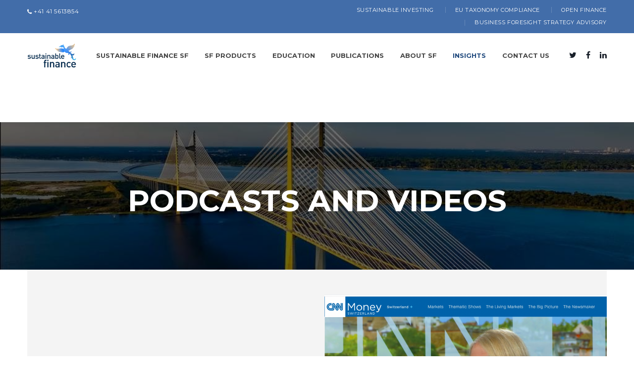

--- FILE ---
content_type: text/html; charset=UTF-8
request_url: https://sustainablefinance.io/insights/podcasts-and-videos/
body_size: 19420
content:
<!DOCTYPE html>
<!-- Open Html -->
<html lang="en-US">
	<!-- Open Head -->
	<head>
		<meta charset="UTF-8"/>

<meta name="viewport" content="width=device-width, initial-scale=1, maximum-scale=1">


<link rel="pingback" href="https://sustainablefinance.io/xmlrpc.php"/>










<!--[if lt IE 9]>
<script src="https://oss.maxcdn.com/html5shiv/3.7.2/html5shiv.min.js"></script>
<script src="https://oss.maxcdn.com/respond/1.4.2/respond.min.js"></script>
<script src="http://css3-mediaqueries-js.googlecode.com/svn/trunk/css3-mediaqueries.js"></script>
<![endif]--><title>Podcasts and Videos &#8211; Sustainable Finance</title>
<meta name='robots' content='max-image-preview:large' />
<link rel='dns-prefetch' href='//fonts.googleapis.com' />
<link rel="alternate" type="application/rss+xml" title="Sustainable Finance &raquo; Feed" href="https://sustainablefinance.io/feed/" />
<link rel="alternate" type="application/rss+xml" title="Sustainable Finance &raquo; Comments Feed" href="https://sustainablefinance.io/comments/feed/" />
<script type="text/javascript">
window._wpemojiSettings = {"baseUrl":"https:\/\/s.w.org\/images\/core\/emoji\/14.0.0\/72x72\/","ext":".png","svgUrl":"https:\/\/s.w.org\/images\/core\/emoji\/14.0.0\/svg\/","svgExt":".svg","source":{"concatemoji":"https:\/\/sustainablefinance.io\/wp-includes\/js\/wp-emoji-release.min.js?ver=6.3.7"}};
/*! This file is auto-generated */
!function(i,n){var o,s,e;function c(e){try{var t={supportTests:e,timestamp:(new Date).valueOf()};sessionStorage.setItem(o,JSON.stringify(t))}catch(e){}}function p(e,t,n){e.clearRect(0,0,e.canvas.width,e.canvas.height),e.fillText(t,0,0);var t=new Uint32Array(e.getImageData(0,0,e.canvas.width,e.canvas.height).data),r=(e.clearRect(0,0,e.canvas.width,e.canvas.height),e.fillText(n,0,0),new Uint32Array(e.getImageData(0,0,e.canvas.width,e.canvas.height).data));return t.every(function(e,t){return e===r[t]})}function u(e,t,n){switch(t){case"flag":return n(e,"\ud83c\udff3\ufe0f\u200d\u26a7\ufe0f","\ud83c\udff3\ufe0f\u200b\u26a7\ufe0f")?!1:!n(e,"\ud83c\uddfa\ud83c\uddf3","\ud83c\uddfa\u200b\ud83c\uddf3")&&!n(e,"\ud83c\udff4\udb40\udc67\udb40\udc62\udb40\udc65\udb40\udc6e\udb40\udc67\udb40\udc7f","\ud83c\udff4\u200b\udb40\udc67\u200b\udb40\udc62\u200b\udb40\udc65\u200b\udb40\udc6e\u200b\udb40\udc67\u200b\udb40\udc7f");case"emoji":return!n(e,"\ud83e\udef1\ud83c\udffb\u200d\ud83e\udef2\ud83c\udfff","\ud83e\udef1\ud83c\udffb\u200b\ud83e\udef2\ud83c\udfff")}return!1}function f(e,t,n){var r="undefined"!=typeof WorkerGlobalScope&&self instanceof WorkerGlobalScope?new OffscreenCanvas(300,150):i.createElement("canvas"),a=r.getContext("2d",{willReadFrequently:!0}),o=(a.textBaseline="top",a.font="600 32px Arial",{});return e.forEach(function(e){o[e]=t(a,e,n)}),o}function t(e){var t=i.createElement("script");t.src=e,t.defer=!0,i.head.appendChild(t)}"undefined"!=typeof Promise&&(o="wpEmojiSettingsSupports",s=["flag","emoji"],n.supports={everything:!0,everythingExceptFlag:!0},e=new Promise(function(e){i.addEventListener("DOMContentLoaded",e,{once:!0})}),new Promise(function(t){var n=function(){try{var e=JSON.parse(sessionStorage.getItem(o));if("object"==typeof e&&"number"==typeof e.timestamp&&(new Date).valueOf()<e.timestamp+604800&&"object"==typeof e.supportTests)return e.supportTests}catch(e){}return null}();if(!n){if("undefined"!=typeof Worker&&"undefined"!=typeof OffscreenCanvas&&"undefined"!=typeof URL&&URL.createObjectURL&&"undefined"!=typeof Blob)try{var e="postMessage("+f.toString()+"("+[JSON.stringify(s),u.toString(),p.toString()].join(",")+"));",r=new Blob([e],{type:"text/javascript"}),a=new Worker(URL.createObjectURL(r),{name:"wpTestEmojiSupports"});return void(a.onmessage=function(e){c(n=e.data),a.terminate(),t(n)})}catch(e){}c(n=f(s,u,p))}t(n)}).then(function(e){for(var t in e)n.supports[t]=e[t],n.supports.everything=n.supports.everything&&n.supports[t],"flag"!==t&&(n.supports.everythingExceptFlag=n.supports.everythingExceptFlag&&n.supports[t]);n.supports.everythingExceptFlag=n.supports.everythingExceptFlag&&!n.supports.flag,n.DOMReady=!1,n.readyCallback=function(){n.DOMReady=!0}}).then(function(){return e}).then(function(){var e;n.supports.everything||(n.readyCallback(),(e=n.source||{}).concatemoji?t(e.concatemoji):e.wpemoji&&e.twemoji&&(t(e.twemoji),t(e.wpemoji)))}))}((window,document),window._wpemojiSettings);
</script>
<style type="text/css">
img.wp-smiley,
img.emoji {
	display: inline !important;
	border: none !important;
	box-shadow: none !important;
	height: 1em !important;
	width: 1em !important;
	margin: 0 0.07em !important;
	vertical-align: -0.1em !important;
	background: none !important;
	padding: 0 !important;
}
</style>
	<link rel='stylesheet' id='wp-block-library-css' href='https://sustainablefinance.io/wp-includes/css/dist/block-library/style.min.css?ver=6.3.7' type='text/css' media='all' />
<style id='wp-block-library-theme-inline-css' type='text/css'>
.wp-block-audio figcaption{color:#555;font-size:13px;text-align:center}.is-dark-theme .wp-block-audio figcaption{color:hsla(0,0%,100%,.65)}.wp-block-audio{margin:0 0 1em}.wp-block-code{border:1px solid #ccc;border-radius:4px;font-family:Menlo,Consolas,monaco,monospace;padding:.8em 1em}.wp-block-embed figcaption{color:#555;font-size:13px;text-align:center}.is-dark-theme .wp-block-embed figcaption{color:hsla(0,0%,100%,.65)}.wp-block-embed{margin:0 0 1em}.blocks-gallery-caption{color:#555;font-size:13px;text-align:center}.is-dark-theme .blocks-gallery-caption{color:hsla(0,0%,100%,.65)}.wp-block-image figcaption{color:#555;font-size:13px;text-align:center}.is-dark-theme .wp-block-image figcaption{color:hsla(0,0%,100%,.65)}.wp-block-image{margin:0 0 1em}.wp-block-pullquote{border-bottom:4px solid;border-top:4px solid;color:currentColor;margin-bottom:1.75em}.wp-block-pullquote cite,.wp-block-pullquote footer,.wp-block-pullquote__citation{color:currentColor;font-size:.8125em;font-style:normal;text-transform:uppercase}.wp-block-quote{border-left:.25em solid;margin:0 0 1.75em;padding-left:1em}.wp-block-quote cite,.wp-block-quote footer{color:currentColor;font-size:.8125em;font-style:normal;position:relative}.wp-block-quote.has-text-align-right{border-left:none;border-right:.25em solid;padding-left:0;padding-right:1em}.wp-block-quote.has-text-align-center{border:none;padding-left:0}.wp-block-quote.is-large,.wp-block-quote.is-style-large,.wp-block-quote.is-style-plain{border:none}.wp-block-search .wp-block-search__label{font-weight:700}.wp-block-search__button{border:1px solid #ccc;padding:.375em .625em}:where(.wp-block-group.has-background){padding:1.25em 2.375em}.wp-block-separator.has-css-opacity{opacity:.4}.wp-block-separator{border:none;border-bottom:2px solid;margin-left:auto;margin-right:auto}.wp-block-separator.has-alpha-channel-opacity{opacity:1}.wp-block-separator:not(.is-style-wide):not(.is-style-dots){width:100px}.wp-block-separator.has-background:not(.is-style-dots){border-bottom:none;height:1px}.wp-block-separator.has-background:not(.is-style-wide):not(.is-style-dots){height:2px}.wp-block-table{margin:0 0 1em}.wp-block-table td,.wp-block-table th{word-break:normal}.wp-block-table figcaption{color:#555;font-size:13px;text-align:center}.is-dark-theme .wp-block-table figcaption{color:hsla(0,0%,100%,.65)}.wp-block-video figcaption{color:#555;font-size:13px;text-align:center}.is-dark-theme .wp-block-video figcaption{color:hsla(0,0%,100%,.65)}.wp-block-video{margin:0 0 1em}.wp-block-template-part.has-background{margin-bottom:0;margin-top:0;padding:1.25em 2.375em}
</style>
<style id='classic-theme-styles-inline-css' type='text/css'>
/*! This file is auto-generated */
.wp-block-button__link{color:#fff;background-color:#32373c;border-radius:9999px;box-shadow:none;text-decoration:none;padding:calc(.667em + 2px) calc(1.333em + 2px);font-size:1.125em}.wp-block-file__button{background:#32373c;color:#fff;text-decoration:none}
</style>
<style id='global-styles-inline-css' type='text/css'>
body{--wp--preset--color--black: #000000;--wp--preset--color--cyan-bluish-gray: #abb8c3;--wp--preset--color--white: #ffffff;--wp--preset--color--pale-pink: #f78da7;--wp--preset--color--vivid-red: #cf2e2e;--wp--preset--color--luminous-vivid-orange: #ff6900;--wp--preset--color--luminous-vivid-amber: #fcb900;--wp--preset--color--light-green-cyan: #7bdcb5;--wp--preset--color--vivid-green-cyan: #00d084;--wp--preset--color--pale-cyan-blue: #8ed1fc;--wp--preset--color--vivid-cyan-blue: #0693e3;--wp--preset--color--vivid-purple: #9b51e0;--wp--preset--gradient--vivid-cyan-blue-to-vivid-purple: linear-gradient(135deg,rgba(6,147,227,1) 0%,rgb(155,81,224) 100%);--wp--preset--gradient--light-green-cyan-to-vivid-green-cyan: linear-gradient(135deg,rgb(122,220,180) 0%,rgb(0,208,130) 100%);--wp--preset--gradient--luminous-vivid-amber-to-luminous-vivid-orange: linear-gradient(135deg,rgba(252,185,0,1) 0%,rgba(255,105,0,1) 100%);--wp--preset--gradient--luminous-vivid-orange-to-vivid-red: linear-gradient(135deg,rgba(255,105,0,1) 0%,rgb(207,46,46) 100%);--wp--preset--gradient--very-light-gray-to-cyan-bluish-gray: linear-gradient(135deg,rgb(238,238,238) 0%,rgb(169,184,195) 100%);--wp--preset--gradient--cool-to-warm-spectrum: linear-gradient(135deg,rgb(74,234,220) 0%,rgb(151,120,209) 20%,rgb(207,42,186) 40%,rgb(238,44,130) 60%,rgb(251,105,98) 80%,rgb(254,248,76) 100%);--wp--preset--gradient--blush-light-purple: linear-gradient(135deg,rgb(255,206,236) 0%,rgb(152,150,240) 100%);--wp--preset--gradient--blush-bordeaux: linear-gradient(135deg,rgb(254,205,165) 0%,rgb(254,45,45) 50%,rgb(107,0,62) 100%);--wp--preset--gradient--luminous-dusk: linear-gradient(135deg,rgb(255,203,112) 0%,rgb(199,81,192) 50%,rgb(65,88,208) 100%);--wp--preset--gradient--pale-ocean: linear-gradient(135deg,rgb(255,245,203) 0%,rgb(182,227,212) 50%,rgb(51,167,181) 100%);--wp--preset--gradient--electric-grass: linear-gradient(135deg,rgb(202,248,128) 0%,rgb(113,206,126) 100%);--wp--preset--gradient--midnight: linear-gradient(135deg,rgb(2,3,129) 0%,rgb(40,116,252) 100%);--wp--preset--font-size--small: 13px;--wp--preset--font-size--medium: 20px;--wp--preset--font-size--large: 36px;--wp--preset--font-size--x-large: 42px;--wp--preset--spacing--20: 0.44rem;--wp--preset--spacing--30: 0.67rem;--wp--preset--spacing--40: 1rem;--wp--preset--spacing--50: 1.5rem;--wp--preset--spacing--60: 2.25rem;--wp--preset--spacing--70: 3.38rem;--wp--preset--spacing--80: 5.06rem;--wp--preset--shadow--natural: 6px 6px 9px rgba(0, 0, 0, 0.2);--wp--preset--shadow--deep: 12px 12px 50px rgba(0, 0, 0, 0.4);--wp--preset--shadow--sharp: 6px 6px 0px rgba(0, 0, 0, 0.2);--wp--preset--shadow--outlined: 6px 6px 0px -3px rgba(255, 255, 255, 1), 6px 6px rgba(0, 0, 0, 1);--wp--preset--shadow--crisp: 6px 6px 0px rgba(0, 0, 0, 1);}:where(.is-layout-flex){gap: 0.5em;}:where(.is-layout-grid){gap: 0.5em;}body .is-layout-flow > .alignleft{float: left;margin-inline-start: 0;margin-inline-end: 2em;}body .is-layout-flow > .alignright{float: right;margin-inline-start: 2em;margin-inline-end: 0;}body .is-layout-flow > .aligncenter{margin-left: auto !important;margin-right: auto !important;}body .is-layout-constrained > .alignleft{float: left;margin-inline-start: 0;margin-inline-end: 2em;}body .is-layout-constrained > .alignright{float: right;margin-inline-start: 2em;margin-inline-end: 0;}body .is-layout-constrained > .aligncenter{margin-left: auto !important;margin-right: auto !important;}body .is-layout-constrained > :where(:not(.alignleft):not(.alignright):not(.alignfull)){max-width: var(--wp--style--global--content-size);margin-left: auto !important;margin-right: auto !important;}body .is-layout-constrained > .alignwide{max-width: var(--wp--style--global--wide-size);}body .is-layout-flex{display: flex;}body .is-layout-flex{flex-wrap: wrap;align-items: center;}body .is-layout-flex > *{margin: 0;}body .is-layout-grid{display: grid;}body .is-layout-grid > *{margin: 0;}:where(.wp-block-columns.is-layout-flex){gap: 2em;}:where(.wp-block-columns.is-layout-grid){gap: 2em;}:where(.wp-block-post-template.is-layout-flex){gap: 1.25em;}:where(.wp-block-post-template.is-layout-grid){gap: 1.25em;}.has-black-color{color: var(--wp--preset--color--black) !important;}.has-cyan-bluish-gray-color{color: var(--wp--preset--color--cyan-bluish-gray) !important;}.has-white-color{color: var(--wp--preset--color--white) !important;}.has-pale-pink-color{color: var(--wp--preset--color--pale-pink) !important;}.has-vivid-red-color{color: var(--wp--preset--color--vivid-red) !important;}.has-luminous-vivid-orange-color{color: var(--wp--preset--color--luminous-vivid-orange) !important;}.has-luminous-vivid-amber-color{color: var(--wp--preset--color--luminous-vivid-amber) !important;}.has-light-green-cyan-color{color: var(--wp--preset--color--light-green-cyan) !important;}.has-vivid-green-cyan-color{color: var(--wp--preset--color--vivid-green-cyan) !important;}.has-pale-cyan-blue-color{color: var(--wp--preset--color--pale-cyan-blue) !important;}.has-vivid-cyan-blue-color{color: var(--wp--preset--color--vivid-cyan-blue) !important;}.has-vivid-purple-color{color: var(--wp--preset--color--vivid-purple) !important;}.has-black-background-color{background-color: var(--wp--preset--color--black) !important;}.has-cyan-bluish-gray-background-color{background-color: var(--wp--preset--color--cyan-bluish-gray) !important;}.has-white-background-color{background-color: var(--wp--preset--color--white) !important;}.has-pale-pink-background-color{background-color: var(--wp--preset--color--pale-pink) !important;}.has-vivid-red-background-color{background-color: var(--wp--preset--color--vivid-red) !important;}.has-luminous-vivid-orange-background-color{background-color: var(--wp--preset--color--luminous-vivid-orange) !important;}.has-luminous-vivid-amber-background-color{background-color: var(--wp--preset--color--luminous-vivid-amber) !important;}.has-light-green-cyan-background-color{background-color: var(--wp--preset--color--light-green-cyan) !important;}.has-vivid-green-cyan-background-color{background-color: var(--wp--preset--color--vivid-green-cyan) !important;}.has-pale-cyan-blue-background-color{background-color: var(--wp--preset--color--pale-cyan-blue) !important;}.has-vivid-cyan-blue-background-color{background-color: var(--wp--preset--color--vivid-cyan-blue) !important;}.has-vivid-purple-background-color{background-color: var(--wp--preset--color--vivid-purple) !important;}.has-black-border-color{border-color: var(--wp--preset--color--black) !important;}.has-cyan-bluish-gray-border-color{border-color: var(--wp--preset--color--cyan-bluish-gray) !important;}.has-white-border-color{border-color: var(--wp--preset--color--white) !important;}.has-pale-pink-border-color{border-color: var(--wp--preset--color--pale-pink) !important;}.has-vivid-red-border-color{border-color: var(--wp--preset--color--vivid-red) !important;}.has-luminous-vivid-orange-border-color{border-color: var(--wp--preset--color--luminous-vivid-orange) !important;}.has-luminous-vivid-amber-border-color{border-color: var(--wp--preset--color--luminous-vivid-amber) !important;}.has-light-green-cyan-border-color{border-color: var(--wp--preset--color--light-green-cyan) !important;}.has-vivid-green-cyan-border-color{border-color: var(--wp--preset--color--vivid-green-cyan) !important;}.has-pale-cyan-blue-border-color{border-color: var(--wp--preset--color--pale-cyan-blue) !important;}.has-vivid-cyan-blue-border-color{border-color: var(--wp--preset--color--vivid-cyan-blue) !important;}.has-vivid-purple-border-color{border-color: var(--wp--preset--color--vivid-purple) !important;}.has-vivid-cyan-blue-to-vivid-purple-gradient-background{background: var(--wp--preset--gradient--vivid-cyan-blue-to-vivid-purple) !important;}.has-light-green-cyan-to-vivid-green-cyan-gradient-background{background: var(--wp--preset--gradient--light-green-cyan-to-vivid-green-cyan) !important;}.has-luminous-vivid-amber-to-luminous-vivid-orange-gradient-background{background: var(--wp--preset--gradient--luminous-vivid-amber-to-luminous-vivid-orange) !important;}.has-luminous-vivid-orange-to-vivid-red-gradient-background{background: var(--wp--preset--gradient--luminous-vivid-orange-to-vivid-red) !important;}.has-very-light-gray-to-cyan-bluish-gray-gradient-background{background: var(--wp--preset--gradient--very-light-gray-to-cyan-bluish-gray) !important;}.has-cool-to-warm-spectrum-gradient-background{background: var(--wp--preset--gradient--cool-to-warm-spectrum) !important;}.has-blush-light-purple-gradient-background{background: var(--wp--preset--gradient--blush-light-purple) !important;}.has-blush-bordeaux-gradient-background{background: var(--wp--preset--gradient--blush-bordeaux) !important;}.has-luminous-dusk-gradient-background{background: var(--wp--preset--gradient--luminous-dusk) !important;}.has-pale-ocean-gradient-background{background: var(--wp--preset--gradient--pale-ocean) !important;}.has-electric-grass-gradient-background{background: var(--wp--preset--gradient--electric-grass) !important;}.has-midnight-gradient-background{background: var(--wp--preset--gradient--midnight) !important;}.has-small-font-size{font-size: var(--wp--preset--font-size--small) !important;}.has-medium-font-size{font-size: var(--wp--preset--font-size--medium) !important;}.has-large-font-size{font-size: var(--wp--preset--font-size--large) !important;}.has-x-large-font-size{font-size: var(--wp--preset--font-size--x-large) !important;}
.wp-block-navigation a:where(:not(.wp-element-button)){color: inherit;}
:where(.wp-block-post-template.is-layout-flex){gap: 1.25em;}:where(.wp-block-post-template.is-layout-grid){gap: 1.25em;}
:where(.wp-block-columns.is-layout-flex){gap: 2em;}:where(.wp-block-columns.is-layout-grid){gap: 2em;}
.wp-block-pullquote{font-size: 1.5em;line-height: 1.6;}
</style>
<link rel='stylesheet' id='contact-form-7-css' href='https://sustainablefinance.io/wp-content/plugins/contact-form-7/includes/css/styles.css?ver=5.9.3' type='text/css' media='all' />
<link rel='stylesheet' id='xmenu-menu-amination-css' href='https://sustainablefinance.io/wp-content/themes/megatron/g5plus-framework/xmenu/assets/css/amination.css?ver=6.3.7' type='text/css' media='all' />
<link rel='stylesheet' id='js_composer_front-css' href='https://sustainablefinance.io/wp-content/plugins/js_composer/assets/css/js_composer.min.css?ver=7.3' type='text/css' media='all' />
<link rel='stylesheet' id='g5plus_framework_font_awesome-css' href='https://sustainablefinance.io/wp-content/themes/megatron/assets/plugins/fonts-awesome/css/font-awesome.min.css?ver=6.3.7' type='text/css' media='all' />
<link rel='stylesheet' id='g5plus_framework_font_awesome_animation-css' href='https://sustainablefinance.io/wp-content/themes/megatron/assets/plugins/fonts-awesome/css/font-awesome-animation.min.css?ver=6.3.7' type='text/css' media='all' />
<link rel='stylesheet' id='g5plus_framework_bootstrap-css' href='https://sustainablefinance.io/wp-content/themes/megatron/assets/plugins/bootstrap/css/bootstrap.min.css?ver=3.4.1' type='text/css' media='all' />
<link rel='stylesheet' id='g5plus_framework_megatron_icon-css' href='https://sustainablefinance.io/wp-content/themes/megatron/assets/plugins/megatron-icon/css/styles.css?ver=6.3.7' type='text/css' media='all' />
<link rel='stylesheet' id='g5plus_framework_owl_carousel-css' href='https://sustainablefinance.io/wp-content/themes/megatron/assets/plugins/owl-carousel/assets/owl.carousel.css?ver=6.3.7' type='text/css' media='all' />
<link rel='stylesheet' id='g5plus_framework_prettyPhoto-css' href='https://sustainablefinance.io/wp-content/themes/megatron/assets/plugins/prettyPhoto/css/prettyPhoto.css?ver=6.3.7' type='text/css' media='all' />
<link rel='stylesheet' id='g5plus_framework_peffect_scrollbar-css' href='https://sustainablefinance.io/wp-content/themes/megatron/assets/plugins/perfect-scrollbar/css/perfect-scrollbar.min.css?ver=6.3.7' type='text/css' media='all' />
<link rel='stylesheet' id='g5plus_framework_slick-css' href='https://sustainablefinance.io/wp-content/themes/megatron/assets/plugins/slick/css/slick.css?ver=6.3.7' type='text/css' media='all' />
<link rel='stylesheet' id='g5plus_framework_style-css' href='https://sustainablefinance.io/wp-content/themes/megatron/style.css?ver=6.3.7' type='text/css' media='all' />
<link rel='stylesheet' id='g5plus_framework_style_custom-css' href='https://sustainablefinance.io/wp-content/themes/megatron/assets/css/pages/3892.css?ver=6.3.7' type='text/css' media='all' />
<link rel='stylesheet' id='redux-google-fonts-g5plus_megatron_options-css' href='https://fonts.googleapis.com/css?family=Raleway%3A100%2C200%2C300%2C400%2C500%2C600%2C700%2C800%2C900%7CMontserrat%3A400%2C700%7CPlayfair+Display%3A400%2C700%2C900%2C400italic%2C700italic%2C900italic&#038;subset=latin&#038;ver=1717410882' type='text/css' media='all' />
<script type='text/javascript' src='https://sustainablefinance.io/wp-includes/js/jquery/jquery.min.js?ver=3.7.0' id='jquery-core-js'></script>
<script type='text/javascript' src='https://sustainablefinance.io/wp-includes/js/jquery/jquery-migrate.min.js?ver=3.4.1' id='jquery-migrate-js'></script>
<script></script><link rel="https://api.w.org/" href="https://sustainablefinance.io/wp-json/" /><link rel="alternate" type="application/json" href="https://sustainablefinance.io/wp-json/wp/v2/pages/3892" /><link rel="EditURI" type="application/rsd+xml" title="RSD" href="https://sustainablefinance.io/xmlrpc.php?rsd" />
<meta name="generator" content="WordPress 6.3.7" />
<link rel="canonical" href="https://sustainablefinance.io/insights/podcasts-and-videos/" />
<link rel='shortlink' href='https://sustainablefinance.io/?p=3892' />
<link rel="alternate" type="application/json+oembed" href="https://sustainablefinance.io/wp-json/oembed/1.0/embed?url=https%3A%2F%2Fsustainablefinance.io%2Finsights%2Fpodcasts-and-videos%2F" />
<link rel="alternate" type="text/xml+oembed" href="https://sustainablefinance.io/wp-json/oembed/1.0/embed?url=https%3A%2F%2Fsustainablefinance.io%2Finsights%2Fpodcasts-and-videos%2F&#038;format=xml" />
<style id="g5plus_custom_style" type="text/css"></style><style type="text/css">
                                     </style><style type="text/css">.recentcomments a{display:inline !important;padding:0 !important;margin:0 !important;}</style><meta name="generator" content="Powered by WPBakery Page Builder - drag and drop page builder for WordPress."/>
<meta name="generator" content="Powered by Slider Revolution 6.6.20 - responsive, Mobile-Friendly Slider Plugin for WordPress with comfortable drag and drop interface." />
<link rel="icon" href="https://sustainablefinance.io/wp-content/uploads/2020/03/cropped-logo-1-32x32.png" sizes="32x32" />
<link rel="icon" href="https://sustainablefinance.io/wp-content/uploads/2020/03/cropped-logo-1-192x192.png" sizes="192x192" />
<link rel="apple-touch-icon" href="https://sustainablefinance.io/wp-content/uploads/2020/03/cropped-logo-1-180x180.png" />
<meta name="msapplication-TileImage" content="https://sustainablefinance.io/wp-content/uploads/2020/03/cropped-logo-1-270x270.png" />
<script>function setREVStartSize(e){
			//window.requestAnimationFrame(function() {
				window.RSIW = window.RSIW===undefined ? window.innerWidth : window.RSIW;
				window.RSIH = window.RSIH===undefined ? window.innerHeight : window.RSIH;
				try {
					var pw = document.getElementById(e.c).parentNode.offsetWidth,
						newh;
					pw = pw===0 || isNaN(pw) || (e.l=="fullwidth" || e.layout=="fullwidth") ? window.RSIW : pw;
					e.tabw = e.tabw===undefined ? 0 : parseInt(e.tabw);
					e.thumbw = e.thumbw===undefined ? 0 : parseInt(e.thumbw);
					e.tabh = e.tabh===undefined ? 0 : parseInt(e.tabh);
					e.thumbh = e.thumbh===undefined ? 0 : parseInt(e.thumbh);
					e.tabhide = e.tabhide===undefined ? 0 : parseInt(e.tabhide);
					e.thumbhide = e.thumbhide===undefined ? 0 : parseInt(e.thumbhide);
					e.mh = e.mh===undefined || e.mh=="" || e.mh==="auto" ? 0 : parseInt(e.mh,0);
					if(e.layout==="fullscreen" || e.l==="fullscreen")
						newh = Math.max(e.mh,window.RSIH);
					else{
						e.gw = Array.isArray(e.gw) ? e.gw : [e.gw];
						for (var i in e.rl) if (e.gw[i]===undefined || e.gw[i]===0) e.gw[i] = e.gw[i-1];
						e.gh = e.el===undefined || e.el==="" || (Array.isArray(e.el) && e.el.length==0)? e.gh : e.el;
						e.gh = Array.isArray(e.gh) ? e.gh : [e.gh];
						for (var i in e.rl) if (e.gh[i]===undefined || e.gh[i]===0) e.gh[i] = e.gh[i-1];
											
						var nl = new Array(e.rl.length),
							ix = 0,
							sl;
						e.tabw = e.tabhide>=pw ? 0 : e.tabw;
						e.thumbw = e.thumbhide>=pw ? 0 : e.thumbw;
						e.tabh = e.tabhide>=pw ? 0 : e.tabh;
						e.thumbh = e.thumbhide>=pw ? 0 : e.thumbh;
						for (var i in e.rl) nl[i] = e.rl[i]<window.RSIW ? 0 : e.rl[i];
						sl = nl[0];
						for (var i in nl) if (sl>nl[i] && nl[i]>0) { sl = nl[i]; ix=i;}
						var m = pw>(e.gw[ix]+e.tabw+e.thumbw) ? 1 : (pw-(e.tabw+e.thumbw)) / (e.gw[ix]);
						newh =  (e.gh[ix] * m) + (e.tabh + e.thumbh);
					}
					var el = document.getElementById(e.c);
					if (el!==null && el) el.style.height = newh+"px";
					el = document.getElementById(e.c+"_wrapper");
					if (el!==null && el) {
						el.style.height = newh+"px";
						el.style.display = "block";
					}
				} catch(e){
					console.log("Failure at Presize of Slider:" + e)
				}
			//});
		  };</script>
		<style type="text/css" id="wp-custom-css">
			.text-light {
	color: #ffffff !important; 
}
.home-blog .entry-thumbnail .img-responsive
{
	width:370px !important; 
	height:230px !important;
} 
footer.main-footer-wrapper .footer-above-wrapper {
	background-color: #426da9;
padding-bottom:70px;}
footer.main-footer-wrapper .main-footer{
	background-color:#0c2340;
	padding:60px 0 20px 0 ;
}
.widget-title span{
	color:#426da9;
	font-weight:bold;
}
.bg-transparent{
	background-color: transparent !important;
}
.bottom-bar-wrapper p {
	margin-bottom:0;
}
footer.main-footer-wrapper .bottom-bar-wrapper {
	background-color: #0c2340; }
.vc_btn3.vc_btn3-color-purple.vc_btn3-style-modern {
color: #ffffff !important;
border-color: #ff00ff !important;
background-color: #ff00ff !important;
}
.top-bar{
	background-color: #426da9 !important;
}
.top-bar-info li i.fa {
    color: #ffffff;
}
.x-menu-text{
	font-weight: 600;
}
#menu-topbar-menu li a:hover {
	color:#ffffff;
}
.x-sub-menu{
background-color:#426da9 !important;
	padding:0;
}
.x-sub-menu li{
border-top:1px solid #ffffff;
}
.x-sub-menu li a .x-menu-text{
color: #ffffff;
}
.x-sub-menu li:first-child {
border-top:none;
}
.custom-btn-header a{
	    
    background-color: #ff00ff !important;
	padding:8px !important;
}
.mailchimp input[type="email"] {
	width: 100% !important;}		</style>
		<style type="text/css" title="dynamic-css" class="options-output">body{background-repeat:no-repeat;background-size:cover;background-attachment:fixed;background-position:center center;}.site-loading{background-color:#ffffff;}body{font-family:Raleway;font-weight:400;font-style:normal;font-size:14px;}h1{font-family:Montserrat;font-weight:700;font-style:normal;font-size:80px;}h2{font-family:Montserrat;font-weight:700;font-style:normal;font-size:60px;}h3{font-family:Montserrat;font-weight:400;font-style:normal;font-size:40px;}h4{font-family:Montserrat;font-weight:400;font-style:normal;font-size:24px;}h5{font-family:Montserrat;font-weight:400;font-style:normal;font-size:20px;}h6{font-family:Montserrat;font-weight:400;font-style:normal;font-size:18px;}{font-family:Montserrat;}{font-family:"Playfair Display";}{font-family:Montserrat;}</style><style type="text/css" data-type="vc_shortcodes-custom-css">.vc_custom_1584105222087{background-color: #f4f4f4 !important;}.vc_custom_1584106373721{padding-top: 50px !important;padding-bottom: 50px !important;}</style><noscript><style> .wpb_animate_when_almost_visible { opacity: 1; }</style></noscript>		<meta name="geo.region" content="CH" />
<meta name="geo.position" content="46.798562;8.231974" />
<meta name="ICBM" content="46.798562, 8.231974" />
	</head>
	<!-- Close Head -->
	<body class="page-template-default page page-id-3892 page-child parent-pageid-3935 wp-embed-responsive footer-static header-1 chrome wpb-js-composer js-comp-ver-7.3 vc_responsive" data-responsive="991" data-header="header-1">

				<!-- Open Wrapper -->
		<div id="wrapper">

		<header id="main-header-wrapper" class="main-header header-light sub-menu-dark" >
	<div class="top-bar top-bar-dark">
	<div class="container-full">
		<div class="row">
							<div class="sidebar top-bar-left col-md-6">
					<aside id="custom_html-2" class="widget_text widget widget_custom_html"><div class="textwidget custom-html-widget"><ul class="top-bar-info">
	<li>
<a href="tel:+41415613854">
<i class="fa fa-phone"></i> +41 41 5613854
</a>
</li>
</ul></div></aside>				</div>
										<div class="sidebar top-bar-right col-md-6">
					<aside id="nav_menu-2" class="widget widget_nav_menu"><div class="menu-topbar-menu-container"><ul id="menu-topbar-menu" class="menu"><li id="menu-item-4588" class="menu-item menu-item-type-post_type menu-item-object-page menu-item-4588"><a href="https://sustainablefinance.io/education/download-area/research-interests/">Sustainable Investing</a></li>
<li id="menu-item-4589" class="menu-item menu-item-type-post_type menu-item-object-page menu-item-4589"><a href="https://sustainablefinance.io/eu-action-plan-and-taxonomy-compliance/">EU Taxonomy Compliance</a></li>
<li id="menu-item-4590" class="menu-item menu-item-type-post_type menu-item-object-page menu-item-4590"><a href="https://sustainablefinance.io/open-finance/">Open Finance</a></li>
<li id="menu-item-4591" class="menu-item menu-item-type-post_type menu-item-object-page menu-item-4591"><a href="https://sustainablefinance.io/sf-products/business-foresight-strategy-advisory/">Business Foresight Strategy Advisory</a></li>
</ul></div></aside>				</div>
					</div>
	</div>
</div>	<div class="header-nav-wrapper header-1 header-light header-sticky sticky-inherit">
	<div class="container-full">
		<div class="header-container clearfix">
			<div class="header-logo">
	<a href="https://sustainablefinance.io/" title="Sustainable Finance - ">
		<img alt="Sustainable Finance - " class="has-retina"   src="https://sustainablefinance.io/wp-content/uploads/2024/06/Logo-sustfinance._MH.png" />
					<img alt="Sustainable Finance - " class="retina-logo"  src="https://sustainablefinance.io/wp-content/uploads/2024/06/Logo-sustfinance._MH.png" />
			</a>
</div>
			<div class="header-nav-right">
									<div id="primary-menu" class="menu-wrapper">
						<ul id="main-menu" class="main-menu x-nav-menu x-nav-menu_main-menu x-animate-sign-flip"><li id="menu-item-4106" class="menu-item menu-item-type-post_type menu-item-object-page menu-item-home x-menu-item x-item-menu-standard"><a href="https://sustainablefinance.io/" class="x-menu-a-text"><span class="x-menu-text">Sustainable Finance SF</span></a></li><li id="menu-item-4175" class="menu-item menu-item-type-post_type menu-item-object-page menu-item-has-children x-menu-item x-item-menu-standard"><a href="https://sustainablefinance.io/sf-products/" class="x-menu-a-text"><span class="x-menu-text">SF Products</span><b class="x-caret"></b></a>			<ul class="x-sub-menu x-sub-menu-standard x-list-style-none">
		<li id="menu-item-4451" class="menu-item menu-item-type-post_type menu-item-object-page x-menu-item x-item-menu-standard x-col x-col-6-12"><a href="https://sustainablefinance.io/sf-products/book-your-keynote/" class="x-menu-a-text"><span class="x-menu-text">Book your keynote</span></a></li><li id="menu-item-4439" class="menu-item menu-item-type-post_type menu-item-object-page x-menu-item x-item-menu-standard x-col x-col-6-12"><a href="https://sustainablefinance.io/sri-research/" class="x-menu-a-text"><span class="x-menu-text">SRI Research</span></a></li><li id="menu-item-4137" class="menu-item menu-item-type-post_type menu-item-object-page x-menu-item x-item-menu-standard x-col x-col-6-12"><a href="https://sustainablefinance.io/extra-financial-risk-and-impact-assessments/" class="x-menu-a-text"><span class="x-menu-text">Extra-Financial Risk and Impact Assessments</span></a></li><li id="menu-item-4973" class="menu-item menu-item-type-post_type menu-item-object-page x-menu-item x-item-menu-standard x-col x-col-6-12"><a href="https://sustainablefinance.io/esg-portfolio-engineering/" class="x-menu-a-text"><span class="x-menu-text">ESG Portfolio Engineering</span></a></li><li id="menu-item-4146" class="menu-item menu-item-type-post_type menu-item-object-page x-menu-item x-item-menu-standard x-col x-col-6-12"><a href="https://sustainablefinance.io/sustainability-linked-lending/" class="x-menu-a-text"><span class="x-menu-text">Sustainability Linked Lending</span></a></li><li id="menu-item-4138" class="menu-item menu-item-type-post_type menu-item-object-page x-menu-item x-item-menu-standard x-col x-col-6-12"><a href="https://sustainablefinance.io/green-bonds/" class="x-menu-a-text"><span class="x-menu-text">Green Bonds</span></a></li><li id="menu-item-4144" class="menu-item menu-item-type-post_type menu-item-object-page x-menu-item x-item-menu-standard x-col x-col-6-12"><a href="https://sustainablefinance.io/sdg-investment-strategies/" class="x-menu-a-text"><span class="x-menu-text">SDG Investment Strategies</span></a></li><li id="menu-item-4140" class="menu-item menu-item-type-post_type menu-item-object-page x-menu-item x-item-menu-standard x-col x-col-6-12"><a href="https://sustainablefinance.io/impact-investing/" class="x-menu-a-text"><span class="x-menu-text">Impact Investing</span></a></li><li id="menu-item-4134" class="menu-item menu-item-type-post_type menu-item-object-page x-menu-item x-item-menu-standard x-col x-col-6-12"><a href="https://sustainablefinance.io/climate-change/" class="x-menu-a-text"><span class="x-menu-text">Climate Change</span></a></li><li id="menu-item-4136" class="menu-item menu-item-type-post_type menu-item-object-page x-menu-item x-item-menu-standard x-col x-col-6-12"><a href="https://sustainablefinance.io/eu-action-plan-and-taxonomy-compliance/" class="x-menu-a-text"><span class="x-menu-text">EU Action Plan and Taxonomy Compliance</span></a></li><li id="menu-item-4139" class="menu-item menu-item-type-post_type menu-item-object-page x-menu-item x-item-menu-standard x-col x-col-6-12"><a href="https://sustainablefinance.io/holistic-credit-rating/" class="x-menu-a-text"><span class="x-menu-text">Holistic Credit Rating</span></a></li><li id="menu-item-4145" class="menu-item menu-item-type-post_type menu-item-object-page x-menu-item x-item-menu-standard x-col x-col-6-12"><a href="https://sustainablefinance.io/securitization/" class="x-menu-a-text"><span class="x-menu-text">Securitization</span></a></li><li id="menu-item-4143" class="menu-item menu-item-type-post_type menu-item-object-page x-menu-item x-item-menu-standard x-col x-col-6-12"><a href="https://sustainablefinance.io/policy-and-process-implementation/" class="x-menu-a-text"><span class="x-menu-text">Policy and Process Implementation</span></a></li><li id="menu-item-4141" class="menu-item menu-item-type-post_type menu-item-object-page x-menu-item x-item-menu-standard x-col x-col-6-12"><a href="https://sustainablefinance.io/management-systems/" class="x-menu-a-text"><span class="x-menu-text">Management Systems</span></a></li><li id="menu-item-4135" class="menu-item menu-item-type-post_type menu-item-object-page x-menu-item x-item-menu-standard x-col x-col-6-12"><a href="https://sustainablefinance.io/esg-investment-training/" class="x-menu-a-text"><span class="x-menu-text">ESG Investment Training</span></a></li><li id="menu-item-4142" class="menu-item menu-item-type-post_type menu-item-object-page x-menu-item x-item-menu-standard x-col x-col-6-12"><a href="https://sustainablefinance.io/open-finance/" class="x-menu-a-text"><span class="x-menu-text">Open Finance</span></a></li><li id="menu-item-4132" class="menu-item menu-item-type-post_type menu-item-object-page x-menu-item x-item-menu-standard x-col x-col-6-12"><a href="https://sustainablefinance.io/alternative-conflict-resolution/" class="x-menu-a-text"><span class="x-menu-text">Alternative Conflict Resolution</span></a></li><li id="menu-item-4176" class="menu-item menu-item-type-post_type menu-item-object-page x-menu-item x-item-menu-standard x-col x-col-6-12"><a href="https://sustainablefinance.io/education/theories-of-change/" class="x-menu-a-text"><span class="x-menu-text">Theories of Change</span></a></li><li id="menu-item-4179" class="menu-item menu-item-type-post_type menu-item-object-page x-menu-item x-item-menu-standard x-col x-col-6-12"><a href="https://sustainablefinance.io/sf-products/open-banking-and-disruption-response/" class="x-menu-a-text"><span class="x-menu-text">Open Banking and Disruption Response</span></a></li><li id="menu-item-4478" class="menu-item menu-item-type-post_type menu-item-object-page x-menu-item x-item-menu-standard x-col x-col-6-12"><a href="https://sustainablefinance.io/antifragility/" class="x-menu-a-text"><span class="x-menu-text">Antifragility</span></a></li><li id="menu-item-4578" class="menu-item menu-item-type-post_type menu-item-object-page x-menu-item x-item-menu-standard x-col x-col-6-12"><a href="https://sustainablefinance.io/the-ecosystems/" class="x-menu-a-text"><span class="x-menu-text">The Ecosystems</span></a></li><li id="menu-item-4579" class="menu-item menu-item-type-post_type menu-item-object-page x-menu-item x-item-menu-standard x-col x-col-6-12"><a href="https://sustainablefinance.io/sf-products/business-foresight-strategy-advisory/" class="x-menu-a-text"><span class="x-menu-text">Business Foresight Strategy Advisory</span></a></li></ul></li><li id="menu-item-4171" class="menu-item menu-item-type-post_type menu-item-object-page menu-item-has-children x-menu-item x-disable-link x-item-menu-standard"><a class="x-menu-a-text"><span class="x-menu-text">Education</span><b class="x-caret"></b></a>			<ul class="x-sub-menu x-sub-menu-standard x-list-style-none">
		<li id="menu-item-5025" class="menu-item menu-item-type-post_type menu-item-object-page x-menu-item x-item-menu-standard"><a href="https://sustainablefinance.io/sustainable-finance-academy/" class="x-menu-a-text"><span class="x-menu-text">Sustainable Finance Academy</span></a></li><li id="menu-item-4170" class="menu-item menu-item-type-post_type menu-item-object-page menu-item-has-children x-menu-item x-item-menu-standard"><a href="https://sustainablefinance.io/education/call-for-papers/" class="x-menu-a-text"><span class="x-menu-text">Call for Papers</span><b class="x-caret"></b></a>			<ul class="x-sub-menu x-sub-menu-standard x-list-style-none">
		<li id="menu-item-4118" class="menu-item menu-item-type-post_type menu-item-object-page x-menu-item x-item-menu-standard"><a href="https://sustainablefinance.io/education/call-for-papers/economics-reinvented/" class="x-menu-a-text"><span class="x-menu-text">Economics Reinvented</span></a></li><li id="menu-item-4117" class="menu-item menu-item-type-post_type menu-item-object-page x-menu-item x-item-menu-standard"><a href="https://sustainablefinance.io/education/call-for-papers/investment-reinvented/" class="x-menu-a-text"><span class="x-menu-text">Investment Reinvented</span></a></li><li id="menu-item-4123" class="menu-item menu-item-type-post_type menu-item-object-page x-menu-item x-item-menu-standard"><a href="https://sustainablefinance.io/education/call-for-papers/mediation-reinvented/" class="x-menu-a-text"><span class="x-menu-text">Mediation Reinvented</span></a></li><li id="menu-item-4119" class="menu-item menu-item-type-post_type menu-item-object-page x-menu-item x-item-menu-standard"><a href="https://sustainablefinance.io/education/call-for-papers/entrepreneurship-reinventes/" class="x-menu-a-text"><span class="x-menu-text">Entrepreneurship Reinventes</span></a></li><li id="menu-item-4120" class="menu-item menu-item-type-post_type menu-item-object-page x-menu-item x-item-menu-standard"><a href="https://sustainablefinance.io/education/call-for-papers/fintech-reinvented/" class="x-menu-a-text"><span class="x-menu-text">FinTech Reinvented</span></a></li><li id="menu-item-4121" class="menu-item menu-item-type-post_type menu-item-object-page x-menu-item x-item-menu-standard"><a href="https://sustainablefinance.io/education/call-for-papers/leadership-reinvented/" class="x-menu-a-text"><span class="x-menu-text">Leadership Reinvented</span></a></li></ul></li><li id="menu-item-4169" class="menu-item menu-item-type-post_type menu-item-object-page menu-item-has-children x-menu-item x-item-menu-standard"><a href="https://sustainablefinance.io/education/download-area/" class="x-menu-a-text"><span class="x-menu-text">Download Area</span><b class="x-caret"></b></a>			<ul class="x-sub-menu x-sub-menu-standard x-list-style-none">
		<li id="menu-item-4111" class="menu-item menu-item-type-post_type menu-item-object-page x-menu-item x-item-menu-standard"><a href="https://sustainablefinance.io/education/download-area/introductions-and-videos/" class="x-menu-a-text"><span class="x-menu-text">Introductions and videos</span></a></li><li id="menu-item-4112" class="menu-item menu-item-type-post_type menu-item-object-page x-menu-item x-item-menu-standard"><a href="https://sustainablefinance.io/education/download-area/presentations/" class="x-menu-a-text"><span class="x-menu-text">Presentations</span></a></li><li id="menu-item-4108" class="menu-item menu-item-type-post_type menu-item-object-page x-menu-item x-item-menu-standard"><a href="https://sustainablefinance.io/education/download-area/research-interests/" class="x-menu-a-text"><span class="x-menu-text">Research Interests</span></a></li><li id="menu-item-4110" class="menu-item menu-item-type-post_type menu-item-object-page x-menu-item x-item-menu-standard"><a href="https://sustainablefinance.io/education/download-area/sdg-information-links/" class="x-menu-a-text"><span class="x-menu-text">SDG Information  Links</span></a></li><li id="menu-item-4113" class="menu-item menu-item-type-post_type menu-item-object-page x-menu-item x-item-menu-standard"><a href="https://sustainablefinance.io/education/download-area/in-the-media/" class="x-menu-a-text"><span class="x-menu-text">In the Media</span></a></li></ul></li><li id="menu-item-4156" class="menu-item menu-item-type-post_type menu-item-object-page x-menu-item x-item-menu-standard"><a href="https://sustainablefinance.io/education/workshops/" class="x-menu-a-text"><span class="x-menu-text">Workshops</span></a></li><li id="menu-item-4380" class="menu-item menu-item-type-custom menu-item-object-custom x-menu-item x-item-menu-standard"><a href="https://www.sustainable-finance.io/events/" class="x-menu-a-text"><span class="x-menu-text">Webinars</span></a></li><li id="menu-item-4155" class="menu-item menu-item-type-post_type menu-item-object-page x-menu-item x-item-menu-standard"><a href="https://sustainablefinance.io/education/certificates/" class="x-menu-a-text"><span class="x-menu-text">Certificates</span></a></li><li id="menu-item-4122" class="menu-item menu-item-type-post_type menu-item-object-page x-menu-item x-item-menu-standard"><a href="https://sustainablefinance.io/education/theories-of-change/" class="x-menu-a-text"><span class="x-menu-text">Theories of Change</span></a></li></ul></li><li id="menu-item-4173" class="menu-item menu-item-type-post_type menu-item-object-page menu-item-has-children x-menu-item x-disable-link x-item-menu-standard"><a class="x-menu-a-text"><span class="x-menu-text">Publications</span><b class="x-caret"></b></a>			<ul class="x-sub-menu x-sub-menu-standard x-list-style-none">
		<li id="menu-item-4152" class="menu-item menu-item-type-post_type menu-item-object-page menu-item-has-children x-menu-item x-item-menu-standard"><a href="https://sustainablefinance.io/publications/publication-list/" class="x-menu-a-text"><span class="x-menu-text">Publication List</span><b class="x-caret"></b></a>			<ul class="x-sub-menu x-sub-menu-standard x-list-style-none">
		<li id="menu-item-4072" class="menu-item menu-item-type-custom menu-item-object-custom x-menu-item x-item-menu-standard"><a target="_blank" href="https://www.palgrave.com/br/series/15807" class="x-menu-a-text"><span class="x-menu-text">Sustainabel Finance Series</span></a></li><li id="menu-item-4073" class="menu-item menu-item-type-custom menu-item-object-custom x-menu-item x-item-menu-standard"><a target="_blank" href="http://www.springer.com/de/book/9783319101170" class="x-menu-a-text"><span class="x-menu-text">Positive Impact Investing</span></a></li><li id="menu-item-4074" class="menu-item menu-item-type-custom menu-item-object-custom x-menu-item x-item-menu-standard"><a target="_blank" href="https://www.routledge.com/Sustainable-Financial-Innovation/Wendt/p/book/9781498796736" class="x-menu-a-text"><span class="x-menu-text">Sustainable Financial Innovaiton</span></a></li><li id="menu-item-4075" class="menu-item menu-item-type-custom menu-item-object-custom x-menu-item x-item-menu-standard"><a target="_blank" href="http://responsible-investmentbanking.com/" class="x-menu-a-text"><span class="x-menu-text">Responsible InvestmentBanking</span></a></li><li id="menu-item-4158" class="menu-item menu-item-type-post_type menu-item-object-page x-menu-item x-item-menu-standard"><a href="https://sustainablefinance.io/publications/publication-list/ethical-ecosystems/" class="x-menu-a-text"><span class="x-menu-text">Ethical Ecosystems</span></a></li><li id="menu-item-4153" class="menu-item menu-item-type-post_type menu-item-object-page x-menu-item x-item-menu-standard"><a href="https://sustainablefinance.io/education/call-for-papers/investment-reinvented/" class="x-menu-a-text"><span class="x-menu-text">Investment Reinvented</span></a></li><li id="menu-item-4165" class="menu-item menu-item-type-post_type menu-item-object-page x-menu-item x-item-menu-standard"><a href="https://sustainablefinance.io/publications/publication-list/handbook-of-green-and-social-economy-finance/" class="x-menu-a-text"><span class="x-menu-text">Handbook of Green and Social Economy Finance</span></a></li><li id="menu-item-4164" class="menu-item menu-item-type-post_type menu-item-object-page x-menu-item x-item-menu-standard"><a href="https://sustainablefinance.io/publications/publication-list/alternative-conflict-resolution-mechanisms/" class="x-menu-a-text"><span class="x-menu-text">Alternative Conflict Resolution Mechanisms</span></a></li><li id="menu-item-4130" class="menu-item menu-item-type-post_type menu-item-object-page x-menu-item x-item-menu-standard"><a href="https://sustainablefinance.io/education/call-for-papers/entrepreneurship-reinventes/" class="x-menu-a-text"><span class="x-menu-text">Entrepreneurship Reinventes</span></a></li><li id="menu-item-4163" class="menu-item menu-item-type-post_type menu-item-object-page x-menu-item x-item-menu-standard"><a href="https://sustainablefinance.io/publications/publication-list/springer-film-series/" class="x-menu-a-text"><span class="x-menu-text">Springer film Series</span></a></li><li id="menu-item-4150" class="menu-item menu-item-type-post_type menu-item-object-page x-menu-item x-item-menu-standard"><a href="https://sustainablefinance.io/moderator-and-mediation/" class="x-menu-a-text"><span class="x-menu-text">Moderator and Mediation</span></a></li></ul></li><li id="menu-item-4174" class="menu-item menu-item-type-post_type menu-item-object-page menu-item-has-children x-menu-item x-item-menu-standard"><a href="https://sustainablefinance.io/publications/whitepapers/" class="x-menu-a-text"><span class="x-menu-text">Whitepapers</span><b class="x-caret"></b></a>			<ul class="x-sub-menu x-sub-menu-standard x-list-style-none">
		<li id="menu-item-4116" class="menu-item menu-item-type-post_type menu-item-object-page x-menu-item x-item-menu-standard"><a href="https://sustainablefinance.io/publications/whitepapers/wp1-social-stock-exchanges/" class="x-menu-a-text"><span class="x-menu-text">WP1 Social Stock Exchanges</span></a></li><li id="menu-item-4115" class="menu-item menu-item-type-post_type menu-item-object-page x-menu-item x-item-menu-standard"><a href="https://sustainablefinance.io/publications/whitepapers/wp-2-conflict-resolution-in-finance/" class="x-menu-a-text"><span class="x-menu-text">WP 2 Conflict Resolution in Finance</span></a></li><li id="menu-item-4077" class="menu-item menu-item-type-custom menu-item-object-custom x-menu-item x-item-menu-standard"><a target="_blank" href="https://papers.ssrn.com/sol3/papers.cfm?abstract_id=2965677" class="x-menu-a-text"><span class="x-menu-text">WP 3 Decarbonizing Finance</span></a></li><li id="menu-item-4078" class="menu-item menu-item-type-custom menu-item-object-custom x-menu-item x-item-menu-standard"><a target="_blank" href="http://eccoscience.io/" class="x-menu-a-text"><span class="x-menu-text">WP 4 Markowitz revisited</span></a></li><li id="menu-item-4114" class="menu-item menu-item-type-post_type menu-item-object-page x-menu-item x-item-menu-standard"><a href="https://sustainablefinance.io/publications/whitepapers/wp-5positive-impact-investing/" class="x-menu-a-text"><span class="x-menu-text">WP 5:Positive Impact Investing</span></a></li></ul></li><li id="menu-item-4953" class="menu-item menu-item-type-post_type menu-item-object-page x-menu-item x-item-menu-standard"><a href="https://sustainablefinance.io/the-fourth-industrial-revolution/" class="x-menu-a-text"><span class="x-menu-text">The Fourth Industrial Revolution</span></a></li><li id="menu-item-4936" class="menu-item menu-item-type-custom menu-item-object-custom x-menu-item x-item-menu-standard"><a href="https://www.sustainable-finance.io/publications/theories-of-change/" class="x-menu-a-text"><span class="x-menu-text">Theories of Change</span></a></li><li id="menu-item-4941" class="menu-item menu-item-type-custom menu-item-object-custom x-menu-item x-item-menu-standard"><a href="https://www.sustainable-finance.io/the-european-central-bank-as-sustainability-role-model/" class="x-menu-a-text"><span class="x-menu-text">The European Central Bank as Sustainability Role Model</span></a></li><li id="menu-item-4937" class="menu-item menu-item-type-post_type menu-item-object-page x-menu-item x-item-menu-standard"><a href="https://sustainablefinance.io/publications/publication-list/handbook-of-green-and-social-economy-finance/" class="x-menu-a-text"><span class="x-menu-text">Handbook of Green and Social Economy Finance</span></a></li></ul></li><li id="menu-item-4154" class="menu-item menu-item-type-post_type menu-item-object-page menu-item-has-children x-menu-item x-disable-link x-item-menu-standard"><a class="x-menu-a-text"><span class="x-menu-text">About SF</span><b class="x-caret"></b></a>			<ul class="x-sub-menu x-sub-menu-standard x-list-style-none">
		<li id="menu-item-5007" class="menu-item menu-item-type-post_type menu-item-object-page x-menu-item x-item-menu-standard"><a href="https://sustainablefinance.io/scientific-council/" class="x-menu-a-text"><span class="x-menu-text">Scientific Council</span></a></li><li id="menu-item-4133" class="menu-item menu-item-type-post_type menu-item-object-page x-menu-item x-item-menu-standard"><a href="https://sustainablefinance.io/client-testimonials/" class="x-menu-a-text"><span class="x-menu-text">Client Testimonials</span></a></li><li id="menu-item-4690" class="menu-item menu-item-type-post_type menu-item-object-page x-menu-item x-item-menu-standard"><a href="https://sustainablefinance.io/our-mission/" class="x-menu-a-text"><span class="x-menu-text">Our Mission</span></a></li><li id="menu-item-4131" class="menu-item menu-item-type-post_type menu-item-object-page menu-item-has-children x-menu-item x-item-menu-standard"><a href="https://sustainablefinance.io/about-sf/team/" class="x-menu-a-text"><span class="x-menu-text">Team</span><b class="x-caret"></b></a>			<ul class="x-sub-menu x-sub-menu-standard x-list-style-none">
		<li id="menu-item-4167" class="menu-item menu-item-type-post_type menu-item-object-page x-menu-item x-item-menu-standard"><a href="https://sustainablefinance.io/about-sf/team/karen-wendt/" class="x-menu-a-text"><span class="x-menu-text">Karen Wendt</span></a></li><li id="menu-item-4168" class="menu-item menu-item-type-post_type menu-item-object-page x-menu-item x-item-menu-standard"><a href="https://sustainablefinance.io/about-sf/team/stefan-klotz-portrat/" class="x-menu-a-text"><span class="x-menu-text">Stefan Klotz Porträt</span></a></li><li id="menu-item-4326" class="menu-item menu-item-type-post_type menu-item-object-page x-menu-item x-item-menu-standard"><a href="https://sustainablefinance.io/about-sf/team/leon-wendt/" class="x-menu-a-text"><span class="x-menu-text">Leon Wendt</span></a></li><li id="menu-item-4166" class="menu-item menu-item-type-post_type menu-item-object-page x-menu-item x-item-menu-standard"><a href="https://sustainablefinance.io/about-sf/team/david-wendt/" class="x-menu-a-text"><span class="x-menu-text">David Wendt</span></a></li></ul></li><li id="menu-item-4162" class="menu-item menu-item-type-post_type menu-item-object-page x-menu-item x-item-menu-standard"><a href="https://sustainablefinance.io/about-sf/awards/" class="x-menu-a-text"><span class="x-menu-text">Awards</span></a></li><li id="menu-item-4161" class="menu-item menu-item-type-post_type menu-item-object-page x-menu-item x-item-menu-standard"><a href="https://sustainablefinance.io/about-sf/partners-and-sponsors/" class="x-menu-a-text"><span class="x-menu-text">Partners and Sponsors</span></a></li><li id="menu-item-4160" class="menu-item menu-item-type-post_type menu-item-object-page x-menu-item x-item-menu-standard"><a href="https://sustainablefinance.io/about-sf/client-area-with-login/" class="x-menu-a-text"><span class="x-menu-text">Client Area with Login</span></a></li><li id="menu-item-4159" class="menu-item menu-item-type-post_type menu-item-object-page x-menu-item x-item-menu-standard"><a href="https://sustainablefinance.io/about-sf/our-experience/" class="x-menu-a-text"><span class="x-menu-text">Our Experience</span></a></li><li id="menu-item-4178" class="menu-item menu-item-type-post_type menu-item-object-page x-menu-item x-item-menu-standard"><a href="https://sustainablefinance.io/about-sf/donate/" class="x-menu-a-text"><span class="x-menu-text">Donate</span></a></li><li id="menu-item-4177" class="menu-item menu-item-type-post_type menu-item-object-page x-menu-item x-item-menu-standard"><a href="https://sustainablefinance.io/about-sf/volonteer/" class="x-menu-a-text"><span class="x-menu-text">Volonteer</span></a></li></ul></li><li id="menu-item-4172" class="menu-item menu-item-type-post_type menu-item-object-page current-page-ancestor current-menu-ancestor current-menu-parent current-page-parent current_page_parent current_page_ancestor menu-item-has-children x-menu-item x-disable-link x-item-menu-standard"><a class="x-menu-a-text"><span class="x-menu-text">Insights</span><b class="x-caret"></b></a>			<ul class="x-sub-menu x-sub-menu-standard x-list-style-none">
		<li id="menu-item-4105" class="menu-item menu-item-type-post_type menu-item-object-page x-menu-item x-item-menu-standard"><a href="https://sustainablefinance.io/insights/blog/" class="x-menu-a-text"><span class="x-menu-text">Blog</span></a></li><li id="menu-item-4149" class="menu-item menu-item-type-post_type menu-item-object-page current-menu-item page_item page-item-3892 current_page_item x-menu-item x-item-menu-standard"><a href="https://sustainablefinance.io/insights/podcasts-and-videos/" class="x-menu-a-text"><span class="x-menu-text">Podcasts and Videos</span></a></li><li id="menu-item-4147" class="menu-item menu-item-type-post_type menu-item-object-page x-menu-item x-item-menu-standard"><a href="https://sustainablefinance.io/insights/in-the-tv/" class="x-menu-a-text"><span class="x-menu-text">in the TV</span></a></li><li id="menu-item-4148" class="menu-item menu-item-type-post_type menu-item-object-page x-menu-item x-item-menu-standard"><a href="https://sustainablefinance.io/insights/links/" class="x-menu-a-text"><span class="x-menu-text">Links</span></a></li><li id="menu-item-4151" class="menu-item menu-item-type-post_type menu-item-object-page x-menu-item x-item-menu-standard"><a href="https://sustainablefinance.io/insights/key-notes/" class="x-menu-a-text"><span class="x-menu-text">Key Notes</span></a></li><li id="menu-item-4184" class="menu-item menu-item-type-post_type menu-item-object-page x-menu-item x-item-menu-standard"><a href="https://sustainablefinance.io/insights/science-articles/" class="x-menu-a-text"><span class="x-menu-text">Science Articles</span></a></li><li id="menu-item-4614" class="menu-item menu-item-type-custom menu-item-object-custom x-menu-item x-item-menu-standard"><a href="https://www.sustainable-finance.io/wp-content/uploads/2020/06/Award-Responsible-Investmentbanking-0804-1.pdf" class="x-menu-a-text"><span class="x-menu-text">Award Winning</span></a></li></ul></li><li id="menu-item-4104" class="menu-item menu-item-type-post_type menu-item-object-page menu-item-has-children x-menu-item x-item-menu-standard"><a href="https://sustainablefinance.io/contact-us/" class="x-menu-a-text"><span class="x-menu-text">Contact Us</span><b class="x-caret"></b></a>			<ul class="x-sub-menu x-sub-menu-standard x-list-style-none">
		<li id="menu-item-4109" class="menu-item menu-item-type-post_type menu-item-object-page x-menu-item x-item-menu-standard"><a href="https://sustainablefinance.io/education/download-area/disclaimer/" class="x-menu-a-text"><span class="x-menu-text">Disclaimer</span></a></li><li id="menu-item-4569" class="menu-item menu-item-type-custom menu-item-object-custom x-menu-item x-item-menu-standard"><a href="https://calendly.com/app/login" class="x-menu-a-text"><span class="x-menu-text">Event Calendar</span></a></li></ul></li></ul>					</div>
									<div class="header-customize header-customize-nav">
		<div class="header-customize-item header-social-profile-wrapper">
	<ul>
		<li><a href="https://twitter.com/pi_investing/" target="_blank"><i class="fa fa-twitter"></i></a></li>
<li><a href="https://www.facebook.com/karen.eccos.5/" target="_blank"><i class="fa fa-facebook"></i></a></li>
<li><a href="https://www.linkedin.com/in/profkarenwendt/" target="_blank"><i class="fa fa-linkedin"></i></a></li>
	</ul>
</div>
	</div>
			</div>
		</div>
	</div>
</div></header><header id="mobile-header-wrapper" class="mobile-header header-mobile-1 header-light">
		<div class="header-container-wrapper">
	<div class="container header-mobile-container">
		<div class="header-mobile-inner">
			<div class="toggle-icon-wrapper toggle-mobile-menu" data-ref="nav-menu-mobile" data-drop-type="fly">
				<div class="toggle-icon"> <span></span></div>
			</div>
			<div class="header-customize">
									<div class="search-button-wrapper header-customize-item">
	<a class="icon-search-menu" href="#" data-search-type="standard"><i class="micon icon-magnifying-glass34"></i></a>
</div>											</div>
			<div class="header-logo-mobile">
	<a href="https://sustainablefinance.io/" title="Sustainable Finance - ">
		<img alt="Sustainable Finance - " class="has-retina"   src="https://sustainablefinance.io/wp-content/uploads/2024/06/Logo-sustfinance._MH.png"/>
					<img alt="Sustainable Finance - " class="retina-logo"  src="https://sustainablefinance.io/wp-content/uploads/2024/06/Logo-sustfinance._MH.png"  />
			</a>
</div>		</div>
		<div id="nav-menu-mobile" class="header-mobile-nav menu-drop-fly">
			<form class="search-form-menu-mobile"  method="get" action="https://sustainablefinance.io">
			<input type="search" name="s" placeholder="Search...">
			<button type="submit"><i class="fa fa-search"></i></button>
		</form>
								<ul id="menu-main-menu" class="nav-menu-mobile x-nav-menu x-nav-menu_main-menu x-animate-sign-flip"><li id="menu-item-mobile-4106" class="menu-item menu-item-type-post_type menu-item-object-page menu-item-home x-menu-item x-item-menu-standard"><a href="https://sustainablefinance.io/" class="x-menu-a-text"><span class="x-menu-text">Sustainable Finance SF</span></a></li><li id="menu-item-mobile-4175" class="menu-item menu-item-type-post_type menu-item-object-page menu-item-has-children x-menu-item x-item-menu-standard"><a href="https://sustainablefinance.io/sf-products/" class="x-menu-a-text"><span class="x-menu-text">SF Products</span><b class="x-caret"></b></a>			<ul class="x-sub-menu x-sub-menu-standard x-list-style-none">
		<li id="menu-item-mobile-4451" class="menu-item menu-item-type-post_type menu-item-object-page x-menu-item x-item-menu-standard x-col x-col-6-12"><a href="https://sustainablefinance.io/sf-products/book-your-keynote/" class="x-menu-a-text"><span class="x-menu-text">Book your keynote</span></a></li><li id="menu-item-mobile-4439" class="menu-item menu-item-type-post_type menu-item-object-page x-menu-item x-item-menu-standard x-col x-col-6-12"><a href="https://sustainablefinance.io/sri-research/" class="x-menu-a-text"><span class="x-menu-text">SRI Research</span></a></li><li id="menu-item-mobile-4137" class="menu-item menu-item-type-post_type menu-item-object-page x-menu-item x-item-menu-standard x-col x-col-6-12"><a href="https://sustainablefinance.io/extra-financial-risk-and-impact-assessments/" class="x-menu-a-text"><span class="x-menu-text">Extra-Financial Risk and Impact Assessments</span></a></li><li id="menu-item-mobile-4973" class="menu-item menu-item-type-post_type menu-item-object-page x-menu-item x-item-menu-standard x-col x-col-6-12"><a href="https://sustainablefinance.io/esg-portfolio-engineering/" class="x-menu-a-text"><span class="x-menu-text">ESG Portfolio Engineering</span></a></li><li id="menu-item-mobile-4146" class="menu-item menu-item-type-post_type menu-item-object-page x-menu-item x-item-menu-standard x-col x-col-6-12"><a href="https://sustainablefinance.io/sustainability-linked-lending/" class="x-menu-a-text"><span class="x-menu-text">Sustainability Linked Lending</span></a></li><li id="menu-item-mobile-4138" class="menu-item menu-item-type-post_type menu-item-object-page x-menu-item x-item-menu-standard x-col x-col-6-12"><a href="https://sustainablefinance.io/green-bonds/" class="x-menu-a-text"><span class="x-menu-text">Green Bonds</span></a></li><li id="menu-item-mobile-4144" class="menu-item menu-item-type-post_type menu-item-object-page x-menu-item x-item-menu-standard x-col x-col-6-12"><a href="https://sustainablefinance.io/sdg-investment-strategies/" class="x-menu-a-text"><span class="x-menu-text">SDG Investment Strategies</span></a></li><li id="menu-item-mobile-4140" class="menu-item menu-item-type-post_type menu-item-object-page x-menu-item x-item-menu-standard x-col x-col-6-12"><a href="https://sustainablefinance.io/impact-investing/" class="x-menu-a-text"><span class="x-menu-text">Impact Investing</span></a></li><li id="menu-item-mobile-4134" class="menu-item menu-item-type-post_type menu-item-object-page x-menu-item x-item-menu-standard x-col x-col-6-12"><a href="https://sustainablefinance.io/climate-change/" class="x-menu-a-text"><span class="x-menu-text">Climate Change</span></a></li><li id="menu-item-mobile-4136" class="menu-item menu-item-type-post_type menu-item-object-page x-menu-item x-item-menu-standard x-col x-col-6-12"><a href="https://sustainablefinance.io/eu-action-plan-and-taxonomy-compliance/" class="x-menu-a-text"><span class="x-menu-text">EU Action Plan and Taxonomy Compliance</span></a></li><li id="menu-item-mobile-4139" class="menu-item menu-item-type-post_type menu-item-object-page x-menu-item x-item-menu-standard x-col x-col-6-12"><a href="https://sustainablefinance.io/holistic-credit-rating/" class="x-menu-a-text"><span class="x-menu-text">Holistic Credit Rating</span></a></li><li id="menu-item-mobile-4145" class="menu-item menu-item-type-post_type menu-item-object-page x-menu-item x-item-menu-standard x-col x-col-6-12"><a href="https://sustainablefinance.io/securitization/" class="x-menu-a-text"><span class="x-menu-text">Securitization</span></a></li><li id="menu-item-mobile-4143" class="menu-item menu-item-type-post_type menu-item-object-page x-menu-item x-item-menu-standard x-col x-col-6-12"><a href="https://sustainablefinance.io/policy-and-process-implementation/" class="x-menu-a-text"><span class="x-menu-text">Policy and Process Implementation</span></a></li><li id="menu-item-mobile-4141" class="menu-item menu-item-type-post_type menu-item-object-page x-menu-item x-item-menu-standard x-col x-col-6-12"><a href="https://sustainablefinance.io/management-systems/" class="x-menu-a-text"><span class="x-menu-text">Management Systems</span></a></li><li id="menu-item-mobile-4135" class="menu-item menu-item-type-post_type menu-item-object-page x-menu-item x-item-menu-standard x-col x-col-6-12"><a href="https://sustainablefinance.io/esg-investment-training/" class="x-menu-a-text"><span class="x-menu-text">ESG Investment Training</span></a></li><li id="menu-item-mobile-4142" class="menu-item menu-item-type-post_type menu-item-object-page x-menu-item x-item-menu-standard x-col x-col-6-12"><a href="https://sustainablefinance.io/open-finance/" class="x-menu-a-text"><span class="x-menu-text">Open Finance</span></a></li><li id="menu-item-mobile-4132" class="menu-item menu-item-type-post_type menu-item-object-page x-menu-item x-item-menu-standard x-col x-col-6-12"><a href="https://sustainablefinance.io/alternative-conflict-resolution/" class="x-menu-a-text"><span class="x-menu-text">Alternative Conflict Resolution</span></a></li><li id="menu-item-mobile-4176" class="menu-item menu-item-type-post_type menu-item-object-page x-menu-item x-item-menu-standard x-col x-col-6-12"><a href="https://sustainablefinance.io/education/theories-of-change/" class="x-menu-a-text"><span class="x-menu-text">Theories of Change</span></a></li><li id="menu-item-mobile-4179" class="menu-item menu-item-type-post_type menu-item-object-page x-menu-item x-item-menu-standard x-col x-col-6-12"><a href="https://sustainablefinance.io/sf-products/open-banking-and-disruption-response/" class="x-menu-a-text"><span class="x-menu-text">Open Banking and Disruption Response</span></a></li><li id="menu-item-mobile-4478" class="menu-item menu-item-type-post_type menu-item-object-page x-menu-item x-item-menu-standard x-col x-col-6-12"><a href="https://sustainablefinance.io/antifragility/" class="x-menu-a-text"><span class="x-menu-text">Antifragility</span></a></li><li id="menu-item-mobile-4578" class="menu-item menu-item-type-post_type menu-item-object-page x-menu-item x-item-menu-standard x-col x-col-6-12"><a href="https://sustainablefinance.io/the-ecosystems/" class="x-menu-a-text"><span class="x-menu-text">The Ecosystems</span></a></li><li id="menu-item-mobile-4579" class="menu-item menu-item-type-post_type menu-item-object-page x-menu-item x-item-menu-standard x-col x-col-6-12"><a href="https://sustainablefinance.io/sf-products/business-foresight-strategy-advisory/" class="x-menu-a-text"><span class="x-menu-text">Business Foresight Strategy Advisory</span></a></li></ul></li><li id="menu-item-mobile-4171" class="menu-item menu-item-type-post_type menu-item-object-page menu-item-has-children x-menu-item x-disable-link x-item-menu-standard"><a class="x-menu-a-text"><span class="x-menu-text">Education</span><b class="x-caret"></b></a>			<ul class="x-sub-menu x-sub-menu-standard x-list-style-none">
		<li id="menu-item-mobile-5025" class="menu-item menu-item-type-post_type menu-item-object-page x-menu-item x-item-menu-standard"><a href="https://sustainablefinance.io/sustainable-finance-academy/" class="x-menu-a-text"><span class="x-menu-text">Sustainable Finance Academy</span></a></li><li id="menu-item-mobile-4170" class="menu-item menu-item-type-post_type menu-item-object-page menu-item-has-children x-menu-item x-item-menu-standard"><a href="https://sustainablefinance.io/education/call-for-papers/" class="x-menu-a-text"><span class="x-menu-text">Call for Papers</span><b class="x-caret"></b></a>			<ul class="x-sub-menu x-sub-menu-standard x-list-style-none">
		<li id="menu-item-mobile-4118" class="menu-item menu-item-type-post_type menu-item-object-page x-menu-item x-item-menu-standard"><a href="https://sustainablefinance.io/education/call-for-papers/economics-reinvented/" class="x-menu-a-text"><span class="x-menu-text">Economics Reinvented</span></a></li><li id="menu-item-mobile-4117" class="menu-item menu-item-type-post_type menu-item-object-page x-menu-item x-item-menu-standard"><a href="https://sustainablefinance.io/education/call-for-papers/investment-reinvented/" class="x-menu-a-text"><span class="x-menu-text">Investment Reinvented</span></a></li><li id="menu-item-mobile-4123" class="menu-item menu-item-type-post_type menu-item-object-page x-menu-item x-item-menu-standard"><a href="https://sustainablefinance.io/education/call-for-papers/mediation-reinvented/" class="x-menu-a-text"><span class="x-menu-text">Mediation Reinvented</span></a></li><li id="menu-item-mobile-4119" class="menu-item menu-item-type-post_type menu-item-object-page x-menu-item x-item-menu-standard"><a href="https://sustainablefinance.io/education/call-for-papers/entrepreneurship-reinventes/" class="x-menu-a-text"><span class="x-menu-text">Entrepreneurship Reinventes</span></a></li><li id="menu-item-mobile-4120" class="menu-item menu-item-type-post_type menu-item-object-page x-menu-item x-item-menu-standard"><a href="https://sustainablefinance.io/education/call-for-papers/fintech-reinvented/" class="x-menu-a-text"><span class="x-menu-text">FinTech Reinvented</span></a></li><li id="menu-item-mobile-4121" class="menu-item menu-item-type-post_type menu-item-object-page x-menu-item x-item-menu-standard"><a href="https://sustainablefinance.io/education/call-for-papers/leadership-reinvented/" class="x-menu-a-text"><span class="x-menu-text">Leadership Reinvented</span></a></li></ul></li><li id="menu-item-mobile-4169" class="menu-item menu-item-type-post_type menu-item-object-page menu-item-has-children x-menu-item x-item-menu-standard"><a href="https://sustainablefinance.io/education/download-area/" class="x-menu-a-text"><span class="x-menu-text">Download Area</span><b class="x-caret"></b></a>			<ul class="x-sub-menu x-sub-menu-standard x-list-style-none">
		<li id="menu-item-mobile-4111" class="menu-item menu-item-type-post_type menu-item-object-page x-menu-item x-item-menu-standard"><a href="https://sustainablefinance.io/education/download-area/introductions-and-videos/" class="x-menu-a-text"><span class="x-menu-text">Introductions and videos</span></a></li><li id="menu-item-mobile-4112" class="menu-item menu-item-type-post_type menu-item-object-page x-menu-item x-item-menu-standard"><a href="https://sustainablefinance.io/education/download-area/presentations/" class="x-menu-a-text"><span class="x-menu-text">Presentations</span></a></li><li id="menu-item-mobile-4108" class="menu-item menu-item-type-post_type menu-item-object-page x-menu-item x-item-menu-standard"><a href="https://sustainablefinance.io/education/download-area/research-interests/" class="x-menu-a-text"><span class="x-menu-text">Research Interests</span></a></li><li id="menu-item-mobile-4110" class="menu-item menu-item-type-post_type menu-item-object-page x-menu-item x-item-menu-standard"><a href="https://sustainablefinance.io/education/download-area/sdg-information-links/" class="x-menu-a-text"><span class="x-menu-text">SDG Information  Links</span></a></li><li id="menu-item-mobile-4113" class="menu-item menu-item-type-post_type menu-item-object-page x-menu-item x-item-menu-standard"><a href="https://sustainablefinance.io/education/download-area/in-the-media/" class="x-menu-a-text"><span class="x-menu-text">In the Media</span></a></li></ul></li><li id="menu-item-mobile-4156" class="menu-item menu-item-type-post_type menu-item-object-page x-menu-item x-item-menu-standard"><a href="https://sustainablefinance.io/education/workshops/" class="x-menu-a-text"><span class="x-menu-text">Workshops</span></a></li><li id="menu-item-mobile-4380" class="menu-item menu-item-type-custom menu-item-object-custom x-menu-item x-item-menu-standard"><a href="https://www.sustainable-finance.io/events/" class="x-menu-a-text"><span class="x-menu-text">Webinars</span></a></li><li id="menu-item-mobile-4155" class="menu-item menu-item-type-post_type menu-item-object-page x-menu-item x-item-menu-standard"><a href="https://sustainablefinance.io/education/certificates/" class="x-menu-a-text"><span class="x-menu-text">Certificates</span></a></li><li id="menu-item-mobile-4122" class="menu-item menu-item-type-post_type menu-item-object-page x-menu-item x-item-menu-standard"><a href="https://sustainablefinance.io/education/theories-of-change/" class="x-menu-a-text"><span class="x-menu-text">Theories of Change</span></a></li></ul></li><li id="menu-item-mobile-4173" class="menu-item menu-item-type-post_type menu-item-object-page menu-item-has-children x-menu-item x-disable-link x-item-menu-standard"><a class="x-menu-a-text"><span class="x-menu-text">Publications</span><b class="x-caret"></b></a>			<ul class="x-sub-menu x-sub-menu-standard x-list-style-none">
		<li id="menu-item-mobile-4152" class="menu-item menu-item-type-post_type menu-item-object-page menu-item-has-children x-menu-item x-item-menu-standard"><a href="https://sustainablefinance.io/publications/publication-list/" class="x-menu-a-text"><span class="x-menu-text">Publication List</span><b class="x-caret"></b></a>			<ul class="x-sub-menu x-sub-menu-standard x-list-style-none">
		<li id="menu-item-mobile-4072" class="menu-item menu-item-type-custom menu-item-object-custom x-menu-item x-item-menu-standard"><a target="_blank" href="https://www.palgrave.com/br/series/15807" class="x-menu-a-text"><span class="x-menu-text">Sustainabel Finance Series</span></a></li><li id="menu-item-mobile-4073" class="menu-item menu-item-type-custom menu-item-object-custom x-menu-item x-item-menu-standard"><a target="_blank" href="http://www.springer.com/de/book/9783319101170" class="x-menu-a-text"><span class="x-menu-text">Positive Impact Investing</span></a></li><li id="menu-item-mobile-4074" class="menu-item menu-item-type-custom menu-item-object-custom x-menu-item x-item-menu-standard"><a target="_blank" href="https://www.routledge.com/Sustainable-Financial-Innovation/Wendt/p/book/9781498796736" class="x-menu-a-text"><span class="x-menu-text">Sustainable Financial Innovaiton</span></a></li><li id="menu-item-mobile-4075" class="menu-item menu-item-type-custom menu-item-object-custom x-menu-item x-item-menu-standard"><a target="_blank" href="http://responsible-investmentbanking.com/" class="x-menu-a-text"><span class="x-menu-text">Responsible InvestmentBanking</span></a></li><li id="menu-item-mobile-4158" class="menu-item menu-item-type-post_type menu-item-object-page x-menu-item x-item-menu-standard"><a href="https://sustainablefinance.io/publications/publication-list/ethical-ecosystems/" class="x-menu-a-text"><span class="x-menu-text">Ethical Ecosystems</span></a></li><li id="menu-item-mobile-4153" class="menu-item menu-item-type-post_type menu-item-object-page x-menu-item x-item-menu-standard"><a href="https://sustainablefinance.io/education/call-for-papers/investment-reinvented/" class="x-menu-a-text"><span class="x-menu-text">Investment Reinvented</span></a></li><li id="menu-item-mobile-4165" class="menu-item menu-item-type-post_type menu-item-object-page x-menu-item x-item-menu-standard"><a href="https://sustainablefinance.io/publications/publication-list/handbook-of-green-and-social-economy-finance/" class="x-menu-a-text"><span class="x-menu-text">Handbook of Green and Social Economy Finance</span></a></li><li id="menu-item-mobile-4164" class="menu-item menu-item-type-post_type menu-item-object-page x-menu-item x-item-menu-standard"><a href="https://sustainablefinance.io/publications/publication-list/alternative-conflict-resolution-mechanisms/" class="x-menu-a-text"><span class="x-menu-text">Alternative Conflict Resolution Mechanisms</span></a></li><li id="menu-item-mobile-4130" class="menu-item menu-item-type-post_type menu-item-object-page x-menu-item x-item-menu-standard"><a href="https://sustainablefinance.io/education/call-for-papers/entrepreneurship-reinventes/" class="x-menu-a-text"><span class="x-menu-text">Entrepreneurship Reinventes</span></a></li><li id="menu-item-mobile-4163" class="menu-item menu-item-type-post_type menu-item-object-page x-menu-item x-item-menu-standard"><a href="https://sustainablefinance.io/publications/publication-list/springer-film-series/" class="x-menu-a-text"><span class="x-menu-text">Springer film Series</span></a></li><li id="menu-item-mobile-4150" class="menu-item menu-item-type-post_type menu-item-object-page x-menu-item x-item-menu-standard"><a href="https://sustainablefinance.io/moderator-and-mediation/" class="x-menu-a-text"><span class="x-menu-text">Moderator and Mediation</span></a></li></ul></li><li id="menu-item-mobile-4174" class="menu-item menu-item-type-post_type menu-item-object-page menu-item-has-children x-menu-item x-item-menu-standard"><a href="https://sustainablefinance.io/publications/whitepapers/" class="x-menu-a-text"><span class="x-menu-text">Whitepapers</span><b class="x-caret"></b></a>			<ul class="x-sub-menu x-sub-menu-standard x-list-style-none">
		<li id="menu-item-mobile-4116" class="menu-item menu-item-type-post_type menu-item-object-page x-menu-item x-item-menu-standard"><a href="https://sustainablefinance.io/publications/whitepapers/wp1-social-stock-exchanges/" class="x-menu-a-text"><span class="x-menu-text">WP1 Social Stock Exchanges</span></a></li><li id="menu-item-mobile-4115" class="menu-item menu-item-type-post_type menu-item-object-page x-menu-item x-item-menu-standard"><a href="https://sustainablefinance.io/publications/whitepapers/wp-2-conflict-resolution-in-finance/" class="x-menu-a-text"><span class="x-menu-text">WP 2 Conflict Resolution in Finance</span></a></li><li id="menu-item-mobile-4077" class="menu-item menu-item-type-custom menu-item-object-custom x-menu-item x-item-menu-standard"><a target="_blank" href="https://papers.ssrn.com/sol3/papers.cfm?abstract_id=2965677" class="x-menu-a-text"><span class="x-menu-text">WP 3 Decarbonizing Finance</span></a></li><li id="menu-item-mobile-4078" class="menu-item menu-item-type-custom menu-item-object-custom x-menu-item x-item-menu-standard"><a target="_blank" href="http://eccoscience.io/" class="x-menu-a-text"><span class="x-menu-text">WP 4 Markowitz revisited</span></a></li><li id="menu-item-mobile-4114" class="menu-item menu-item-type-post_type menu-item-object-page x-menu-item x-item-menu-standard"><a href="https://sustainablefinance.io/publications/whitepapers/wp-5positive-impact-investing/" class="x-menu-a-text"><span class="x-menu-text">WP 5:Positive Impact Investing</span></a></li></ul></li><li id="menu-item-mobile-4953" class="menu-item menu-item-type-post_type menu-item-object-page x-menu-item x-item-menu-standard"><a href="https://sustainablefinance.io/the-fourth-industrial-revolution/" class="x-menu-a-text"><span class="x-menu-text">The Fourth Industrial Revolution</span></a></li><li id="menu-item-mobile-4936" class="menu-item menu-item-type-custom menu-item-object-custom x-menu-item x-item-menu-standard"><a href="https://www.sustainable-finance.io/publications/theories-of-change/" class="x-menu-a-text"><span class="x-menu-text">Theories of Change</span></a></li><li id="menu-item-mobile-4941" class="menu-item menu-item-type-custom menu-item-object-custom x-menu-item x-item-menu-standard"><a href="https://www.sustainable-finance.io/the-european-central-bank-as-sustainability-role-model/" class="x-menu-a-text"><span class="x-menu-text">The European Central Bank as Sustainability Role Model</span></a></li><li id="menu-item-mobile-4937" class="menu-item menu-item-type-post_type menu-item-object-page x-menu-item x-item-menu-standard"><a href="https://sustainablefinance.io/publications/publication-list/handbook-of-green-and-social-economy-finance/" class="x-menu-a-text"><span class="x-menu-text">Handbook of Green and Social Economy Finance</span></a></li></ul></li><li id="menu-item-mobile-4154" class="menu-item menu-item-type-post_type menu-item-object-page menu-item-has-children x-menu-item x-disable-link x-item-menu-standard"><a class="x-menu-a-text"><span class="x-menu-text">About SF</span><b class="x-caret"></b></a>			<ul class="x-sub-menu x-sub-menu-standard x-list-style-none">
		<li id="menu-item-mobile-5007" class="menu-item menu-item-type-post_type menu-item-object-page x-menu-item x-item-menu-standard"><a href="https://sustainablefinance.io/scientific-council/" class="x-menu-a-text"><span class="x-menu-text">Scientific Council</span></a></li><li id="menu-item-mobile-4133" class="menu-item menu-item-type-post_type menu-item-object-page x-menu-item x-item-menu-standard"><a href="https://sustainablefinance.io/client-testimonials/" class="x-menu-a-text"><span class="x-menu-text">Client Testimonials</span></a></li><li id="menu-item-mobile-4690" class="menu-item menu-item-type-post_type menu-item-object-page x-menu-item x-item-menu-standard"><a href="https://sustainablefinance.io/our-mission/" class="x-menu-a-text"><span class="x-menu-text">Our Mission</span></a></li><li id="menu-item-mobile-4131" class="menu-item menu-item-type-post_type menu-item-object-page menu-item-has-children x-menu-item x-item-menu-standard"><a href="https://sustainablefinance.io/about-sf/team/" class="x-menu-a-text"><span class="x-menu-text">Team</span><b class="x-caret"></b></a>			<ul class="x-sub-menu x-sub-menu-standard x-list-style-none">
		<li id="menu-item-mobile-4167" class="menu-item menu-item-type-post_type menu-item-object-page x-menu-item x-item-menu-standard"><a href="https://sustainablefinance.io/about-sf/team/karen-wendt/" class="x-menu-a-text"><span class="x-menu-text">Karen Wendt</span></a></li><li id="menu-item-mobile-4168" class="menu-item menu-item-type-post_type menu-item-object-page x-menu-item x-item-menu-standard"><a href="https://sustainablefinance.io/about-sf/team/stefan-klotz-portrat/" class="x-menu-a-text"><span class="x-menu-text">Stefan Klotz Porträt</span></a></li><li id="menu-item-mobile-4326" class="menu-item menu-item-type-post_type menu-item-object-page x-menu-item x-item-menu-standard"><a href="https://sustainablefinance.io/about-sf/team/leon-wendt/" class="x-menu-a-text"><span class="x-menu-text">Leon Wendt</span></a></li><li id="menu-item-mobile-4166" class="menu-item menu-item-type-post_type menu-item-object-page x-menu-item x-item-menu-standard"><a href="https://sustainablefinance.io/about-sf/team/david-wendt/" class="x-menu-a-text"><span class="x-menu-text">David Wendt</span></a></li></ul></li><li id="menu-item-mobile-4162" class="menu-item menu-item-type-post_type menu-item-object-page x-menu-item x-item-menu-standard"><a href="https://sustainablefinance.io/about-sf/awards/" class="x-menu-a-text"><span class="x-menu-text">Awards</span></a></li><li id="menu-item-mobile-4161" class="menu-item menu-item-type-post_type menu-item-object-page x-menu-item x-item-menu-standard"><a href="https://sustainablefinance.io/about-sf/partners-and-sponsors/" class="x-menu-a-text"><span class="x-menu-text">Partners and Sponsors</span></a></li><li id="menu-item-mobile-4160" class="menu-item menu-item-type-post_type menu-item-object-page x-menu-item x-item-menu-standard"><a href="https://sustainablefinance.io/about-sf/client-area-with-login/" class="x-menu-a-text"><span class="x-menu-text">Client Area with Login</span></a></li><li id="menu-item-mobile-4159" class="menu-item menu-item-type-post_type menu-item-object-page x-menu-item x-item-menu-standard"><a href="https://sustainablefinance.io/about-sf/our-experience/" class="x-menu-a-text"><span class="x-menu-text">Our Experience</span></a></li><li id="menu-item-mobile-4178" class="menu-item menu-item-type-post_type menu-item-object-page x-menu-item x-item-menu-standard"><a href="https://sustainablefinance.io/about-sf/donate/" class="x-menu-a-text"><span class="x-menu-text">Donate</span></a></li><li id="menu-item-mobile-4177" class="menu-item menu-item-type-post_type menu-item-object-page x-menu-item x-item-menu-standard"><a href="https://sustainablefinance.io/about-sf/volonteer/" class="x-menu-a-text"><span class="x-menu-text">Volonteer</span></a></li></ul></li><li id="menu-item-mobile-4172" class="menu-item menu-item-type-post_type menu-item-object-page current-page-ancestor current-menu-ancestor current-menu-parent current-page-parent current_page_parent current_page_ancestor menu-item-has-children x-menu-item x-disable-link x-item-menu-standard"><a class="x-menu-a-text"><span class="x-menu-text">Insights</span><b class="x-caret"></b></a>			<ul class="x-sub-menu x-sub-menu-standard x-list-style-none">
		<li id="menu-item-mobile-4105" class="menu-item menu-item-type-post_type menu-item-object-page x-menu-item x-item-menu-standard"><a href="https://sustainablefinance.io/insights/blog/" class="x-menu-a-text"><span class="x-menu-text">Blog</span></a></li><li id="menu-item-mobile-4149" class="menu-item menu-item-type-post_type menu-item-object-page current-menu-item page_item page-item-3892 current_page_item x-menu-item x-item-menu-standard"><a href="https://sustainablefinance.io/insights/podcasts-and-videos/" class="x-menu-a-text"><span class="x-menu-text">Podcasts and Videos</span></a></li><li id="menu-item-mobile-4147" class="menu-item menu-item-type-post_type menu-item-object-page x-menu-item x-item-menu-standard"><a href="https://sustainablefinance.io/insights/in-the-tv/" class="x-menu-a-text"><span class="x-menu-text">in the TV</span></a></li><li id="menu-item-mobile-4148" class="menu-item menu-item-type-post_type menu-item-object-page x-menu-item x-item-menu-standard"><a href="https://sustainablefinance.io/insights/links/" class="x-menu-a-text"><span class="x-menu-text">Links</span></a></li><li id="menu-item-mobile-4151" class="menu-item menu-item-type-post_type menu-item-object-page x-menu-item x-item-menu-standard"><a href="https://sustainablefinance.io/insights/key-notes/" class="x-menu-a-text"><span class="x-menu-text">Key Notes</span></a></li><li id="menu-item-mobile-4184" class="menu-item menu-item-type-post_type menu-item-object-page x-menu-item x-item-menu-standard"><a href="https://sustainablefinance.io/insights/science-articles/" class="x-menu-a-text"><span class="x-menu-text">Science Articles</span></a></li><li id="menu-item-mobile-4614" class="menu-item menu-item-type-custom menu-item-object-custom x-menu-item x-item-menu-standard"><a href="https://www.sustainable-finance.io/wp-content/uploads/2020/06/Award-Responsible-Investmentbanking-0804-1.pdf" class="x-menu-a-text"><span class="x-menu-text">Award Winning</span></a></li></ul></li><li id="menu-item-mobile-4104" class="menu-item menu-item-type-post_type menu-item-object-page menu-item-has-children x-menu-item x-item-menu-standard"><a href="https://sustainablefinance.io/contact-us/" class="x-menu-a-text"><span class="x-menu-text">Contact Us</span><b class="x-caret"></b></a>			<ul class="x-sub-menu x-sub-menu-standard x-list-style-none">
		<li id="menu-item-mobile-4109" class="menu-item menu-item-type-post_type menu-item-object-page x-menu-item x-item-menu-standard"><a href="https://sustainablefinance.io/education/download-area/disclaimer/" class="x-menu-a-text"><span class="x-menu-text">Disclaimer</span></a></li><li id="menu-item-mobile-4569" class="menu-item menu-item-type-custom menu-item-object-custom x-menu-item x-item-menu-standard"><a href="https://calendly.com/app/login" class="x-menu-a-text"><span class="x-menu-text">Event Calendar</span></a></li></ul></li></ul>			
	</div>
	<div class="main-menu-overlay"></div>
	</div>
</div></header>	<div id="search_popup_wrapper" class="dialog">
		<div class="dialog__overlay"></div>
		<div class="dialog__content">
			<div class="morph-shape">
				<svg xmlns="http://www.w3.org/2000/svg" width="100%" height="100%" viewBox="0 0 520 280"
				     preserveAspectRatio="none">
					<rect x="3" y="3" fill="none" width="516" height="276"/>
				</svg>
			</div>
			<div class="dialog-inner">
				<h2>Enter your keyword</h2>
				<form  method="get" action="https://sustainablefinance.io/" class="search-popup-inner">
					<input type="text" name="s" placeholder="Search...">
					<button type="submit">Search</button>
				</form>
				<div><button class="action" data-dialog-close="close" type="button"><i class="fa fa-close"></i></button></div>
			</div>
		</div>
	</div>

			<!-- Open Wrapper Content -->
			<div id="wrapper-content" class="clearfix">

			<section id="page-title" class="page-title-wrap page-title-size-lg page-title-margin" >
                        <div data-stellar-background-image="https://sustainablefinance.io/wp-content/uploads/2020/11/Sustainable-Finance.jpeg" data-stellar-background-position="center" data-stellar-background-ratio="0.5" class="page-title-parallax" style="background-image: url('https://sustainablefinance.io/wp-content/uploads/2020/11/Sustainable-Finance.jpeg');background-position:center center;"></div>
                 <div class="container">
        <div class="page-title-inner text-center" >
            <h1 class="p-font">Podcasts and Videos</h1>
                                </div>
            </div>
</section>


<main  class="site-content-page">
		<div class="container clearfix">
						<div class="row clearfix">
									<div class="site-content-page-inner col-md-12">
				<div class="page-content">
                    <div id="post-3892" class="post-3892 page type-page status-publish hentry">
	<div class="entry-content clearfix">
		<div class="wpb-content-wrapper"><div class="fullwidth" ><div class="vc_row wpb_row vc_row-fluid vc_custom_1584105222087 vc_row-has-fill"><div class="wpb_column vc_column_container vc_col-sm-12"><div class="vc_column-inner"><div class="wpb_wrapper"><div class="container" ><div class="vc_row wpb_row vc_inner vc_row-fluid vc_custom_1584106373721"><div class="wpb_column vc_column_container vc_col-sm-6"><div class="vc_column-inner"><div class="wpb_wrapper">
	<div class="wpb_video_widget wpb_content_element vc_clearfix   vc_video-aspect-ratio-169 vc_video-el-width-100 vc_video-align-center" >
		<div class="wpb_wrapper">
			
			<div class="wpb_video_wrapper"><iframe title="Book Trailer Responsible Investmentbanking – Karen Wendt" width="500" height="281" src="https://www.youtube.com/embed/cn0I33JTQnI?feature=oembed" frameborder="0" allow="accelerometer; autoplay; clipboard-write; encrypted-media; gyroscope; picture-in-picture; web-share" referrerpolicy="strict-origin-when-cross-origin" allowfullscreen></iframe></div>
		</div>
	</div>
</div></div></div><div class="wpb_column vc_column_container vc_col-sm-6"><div class="vc_column-inner"><div class="wpb_wrapper">
	<div  class="wpb_single_image wpb_content_element vc_align_center">
		
		<figure class="wpb_wrapper vc_figure">
			<a href="https://www.cnnmoney.ch/the-living-markets/a-stock-exchange-that-measures-social-returns/" target="_blank" class="vc_single_image-wrapper   vc_box_border_grey"><img width="1030" height="531" src="https://sustainablefinance.io/wp-content/uploads/2020/04/CNN-togehter-with-Photo_-2020-04-23-um-13.16.02-1030x531.png" class="vc_single_image-img attachment-large" alt="Karen Wendt CNN Interview Social Stock Exchanges" decoding="async" title="Karen Wendt" fetchpriority="high" srcset="https://sustainablefinance.io/wp-content/uploads/2020/04/CNN-togehter-with-Photo_-2020-04-23-um-13.16.02-1030x531.png 1030w, https://sustainablefinance.io/wp-content/uploads/2020/04/CNN-togehter-with-Photo_-2020-04-23-um-13.16.02-300x155.png 300w, https://sustainablefinance.io/wp-content/uploads/2020/04/CNN-togehter-with-Photo_-2020-04-23-um-13.16.02-768x396.png 768w, https://sustainablefinance.io/wp-content/uploads/2020/04/CNN-togehter-with-Photo_-2020-04-23-um-13.16.02.png 1141w" sizes="(max-width: 1030px) 100vw, 1030px" /></a>
		</figure>
	</div>
</div></div></div></div></div></div></div></div></div></div><div class="fullwidth" ><div class="vc_row wpb_row vc_row-fluid"><div class="wpb_column vc_column_container vc_col-sm-12"><div class="vc_column-inner"><div class="wpb_wrapper"><div class="vc_empty_space"   style="height: 32px"><span class="vc_empty_space_inner"></span></div></div></div></div></div></div><div class="fullwidth" ><div class="vc_row wpb_row vc_row-fluid"><div class="wpb_column vc_column_container vc_col-sm-12"><div class="vc_column-inner"><div class="wpb_wrapper">
	<div class="wpb_text_column wpb_content_element " >
		<div class="wpb_wrapper">
			<p><strong> Podcasts</strong></p>
<p><strong> </strong><strong>Podcat 1:Stresstest Corporate Venture Capital in times of uncertainty: How to stream through the crisis!</strong></p>
<p>How to stream successful through a crisis. Please find the replays or the series from the startup navigator lab of HSG St. Gallen. How to navigate through crisis and what can be learned from startups?.Prof. Dietmar Grichnik and Dr. Hess are leading through the video in German.</p>
<p><a href="https://www.youtube.com/watch?v=p7dJH5_c5Rw&amp;list=PLJ7z4k10oDm-E4ae-2r0dvIbn3vA4MCLD">https://www.youtube.com/watch?v=p7dJH5_c5Rw&amp;list=PLJ7z4k10oDm-E4ae-2r0dvIbn3vA4MCLD</a></p>
<p><strong>Podcast 2: S</strong>tresstes<strong>t Corporate Venture Capital in times of uncertainty: Financing Architecture renewed!</strong></p>
<p>Financing and operations is an art and needs architecture.</p>
<p>Christian Optik is leading through the video in German. Prof. Dietmar Grichnik and Dr. Manuel Hess from the startup Navigator St. Gallen share their knowledge.</p>
<p><a href="https://www.youtube.com/watch?v=biP1K6vOzdY&amp;feature=youtu.be">https://www.youtube.com/watch?v=biP1K6vOzdY&amp;feature=youtu.be</a></p>
<p><strong>Discussion 1: CFA Society, Munich, </strong></p>
<p><strong>Humans or Machines: Where is</strong> <strong>the right balance in asset management?</strong></p>
<p><a href="https://deref-web.de/mail/client/YjsOsG81wAg/dereferrer/?redirectUrl=https%3A%2F%2Fwww.cfa-germany.de%2Fde%2Fevents-bildung%2Fasset-und-risikomanagement%2F597%2Fmensch-vs.-maschine-wo-liegt-die-richtige-balance-in-der-vermoegensverwaltung">https://www.cfa-germany.de/de/events-bildung/asset-und-risikomanagement/597/mensch-vs.-maschine-wo-liegt-die-richtige-balance-in-der-vermoegensverwaltung</a></p>
<p><strong>Discussion 2: Rule Based Investment</strong></p>
<p><a href="https://deref-web.de/mail/client/LbFqnxHzgPI/dereferrer/?redirectUrl=https%3A%2F%2Fwww.ecoreporter.de%2Fartikel%2Fes-entwickelt-sich-eine-erfreuliche-dynamik-im-nachhaltigen-etf-markt-interview-mit-zwei-grundern-der-grune-welt-gmbh%2F">https://www.ecoreporter.de/artikel/es-entwickelt-sich-eine-erfreuliche-dynamik-im-nachhaltigen-etf-markt-interview-mit-zwei-grundern-der-grune-welt-gmbh/</a></p>
<p><a href="https://deref-web.de/mail/client/Sw34QRxxxF8/dereferrer/?redirectUrl=https%3A%2F%2Fwww.private-banking-magazin.de%2Fesg-experten-im-gespraech-nachhaltige-unternehmen-sind-einfach-besser-aufgestellt%2F">https://www.private-banking-magazin.de/esg-experten-im-gespraech-nachhaltige-unternehmen-sind-einfach-besser-aufgestellt/</a></p>

		</div>
	</div>
</div></div></div></div></div>
</div>	</div>
	
</div>				</div>
                			</div>
								</div>
				</div>
</main>			
			</div>
			<!-- Close Wrapper Content -->

			
							<footer  class="main-footer-wrapper dark-black">
					<div id="wrapper-footer">
						    <div class="footer-above-wrapper">
        <div class="footer-above-inner">
            <div class="container">
	            <div class="row">
		            			            <div class="col-md-6 sidebar">
				            <aside id="text-4" class="widget widget_text">			<div class="textwidget"><h4 style="color: #ffffff; margin-top: 40px;">SUBSCRIBE TO OUR NEWSLETTER</h4>
</div>
		</aside>			            </div>
		            		            			            <div class="col-md-6 sidebar text-right">
				            <aside id="mc4wp_form_widget-2" class="widget widget_mc4wp_form_widget"><script>(function() {
	window.mc4wp = window.mc4wp || {
		listeners: [],
		forms: {
			on: function(evt, cb) {
				window.mc4wp.listeners.push(
					{
						event   : evt,
						callback: cb
					}
				);
			}
		}
	}
})();
</script><!-- Mailchimp for WordPress v4.9.11 - https://wordpress.org/plugins/mailchimp-for-wp/ --><form id="mc4wp-form-1" class="mc4wp-form mc4wp-form-3497" method="post" data-id="3497" data-name="NEWSLETTER" ><div class="mc4wp-form-fields"><div class="mc4wp-form-fields">

  <input type="email" name="EMAIL" placeholder="Your email address" required="" style="width:100%; background-color:#ffffff; border:0;"> 
  
  <input type="submit" value="Sign up" class="m-button m-button-primary m-button-3d" style="width:100%; margin-top:20px; background-color:#ff00ff;">
</div><label style="display: none !important;">Leave this field empty if you're human: <input type="text" name="_mc4wp_honeypot" value="" tabindex="-1" autocomplete="off" /></label><input type="hidden" name="_mc4wp_timestamp" value="1768714186" /><input type="hidden" name="_mc4wp_form_id" value="3497" /><input type="hidden" name="_mc4wp_form_element_id" value="mc4wp-form-1" /><div class="mc4wp-response"></div></form><!-- / Mailchimp for WordPress Plugin --></aside>			            </div>
		            	            </div>
            </div>
        </div>
    </div>
	<div class="main-footer">
		<div class="footer_inner clearfix">
	        <div class="footer_top_holder col-4">
	            <div class="container">
	                <div class="row footer-top-col-4 footer-1">
	                    <div class="sidebar footer-sidebar col-md-3 col-sm-6"><aside id="text-5" class="text-light widget widget_text"><h4 class="widget-title"><span>About</span></h4>			<div class="textwidget"><p>Sustainable Finance is your advisor for integrating sustainability into your business based on first class research.</p>
<p><a class="vc_general vc_btn3 vc_btn3-size-md vc_btn3-shape-square vc_btn3-style-modern vc_btn3-color-purple" title="" href="https://calendly.com/karen-dztz/30min">Book Appointment</a></p>
</div>
		</aside></div><div class="sidebar footer-sidebar col-md-3 col-sm-6"><aside id="nav_menu-3" class="text-light widget widget_nav_menu"><h4 class="widget-title"><span>Menu</span></h4><div class="menu-footer-infomation-menu-container"><ul id="menu-footer-infomation-menu" class="menu"><li id="menu-item-4103" class="menu-item menu-item-type-post_type menu-item-object-page menu-item-home menu-item-4103"><a href="https://sustainablefinance.io/">Home</a></li>
<li id="menu-item-4125" class="menu-item menu-item-type-post_type menu-item-object-page menu-item-4125"><a href="https://sustainablefinance.io/education/download-area/presentations/">Presentations</a></li>
<li id="menu-item-4124" class="menu-item menu-item-type-post_type menu-item-object-page menu-item-4124"><a href="https://sustainablefinance.io/education/download-area/disclaimer/">Disclaimer</a></li>
<li id="menu-item-4107" class="menu-item menu-item-type-post_type menu-item-object-page menu-item-4107"><a href="https://sustainablefinance.io/contact-us/">Contact Us</a></li>
<li id="menu-item-4629" class="menu-item menu-item-type-post_type menu-item-object-page menu-item-4629"><a href="https://sustainablefinance.io/sitemap/">Sitemap</a></li>
</ul></div></aside></div><div class="sidebar footer-sidebar col-md-3 col-sm-6"><aside id="custom_html-3" class="widget_text widget widget_custom_html"><h4 class="widget-title"><span>Contact info</span></h4><div class="textwidget custom-html-widget"><strong>Sustainable Finance</strong><br/>
C/O, Eccos Impact GmbH
Alte Steinhauser Str. 1
CH 6330 Cham<br/>
<strong>Phone:</strong> +41 76 3581813<br/>
<strong>Email:</strong> karen@sustainable-finance.io</div></aside></div><div class="sidebar footer-sidebar col-md-3 col-sm-6">
		<aside id="recent-posts-4" class="text-light widget widget_recent_entries">
		<h4 class="widget-title"><span>Latest news</span></h4>
		<ul>
											<li>
					<a href="https://sustainablefinance.io/our-sustainable-finance-community-is-growing/">Our Sustainable Finance Community is growing.</a>
									</li>
											<li>
					<a href="https://sustainablefinance.io/a-new-vision-of-money/">A new vision of money?</a>
									</li>
											<li>
					<a href="https://sustainablefinance.io/karen-wendt-media-presence/">Karen Wendt Media Presence</a>
									</li>
					</ul>

		</aside></div>	                </div>
	            </div>
	        </div>
		</div>
	</div>
	<div class="bottom-bar-wrapper">
	    <div class="bottom-bar-inner">
		    <div class="container">
			    <div class="row">
				    					    <div class="col-md-6 sidebar text-left">
						    <aside id="text-6" class="text-light widget widget_text">			<div class="textwidget"><p>Copyright 2020 ECCOS Impact GmbH &#8211; All rights reserved</p>
</div>
		</aside>					    </div>
				    											<div class="col-md-6 sidebar text-right">
							<aside id="text-7" class="widget widget_text">			<div class="textwidget"><ul class="social-profile s-rounded s-md s-primary">
<li></li>
<li></li>
<li></li>
</ul>
</div>
		</aside>						</div>
								    </div>
		    </div>
	    </div>
	</div>
					</div>
				</footer>
					</div>
		<!-- Close Wrapper -->

		<a  class="back-to-top" href="javascript:;">
    <i class="fa fa-angle-up"></i>
</a>	
		<script>
			window.RS_MODULES = window.RS_MODULES || {};
			window.RS_MODULES.modules = window.RS_MODULES.modules || {};
			window.RS_MODULES.waiting = window.RS_MODULES.waiting || [];
			window.RS_MODULES.defered = true;
			window.RS_MODULES.moduleWaiting = window.RS_MODULES.moduleWaiting || {};
			window.RS_MODULES.type = 'compiled';
		</script>
		<script>(function() {function maybePrefixUrlField () {
  const value = this.value.trim()
  if (value !== '' && value.indexOf('http') !== 0) {
    this.value = 'http://' + value
  }
}

const urlFields = document.querySelectorAll('.mc4wp-form input[type="url"]')
for (let j = 0; j < urlFields.length; j++) {
  urlFields[j].addEventListener('blur', maybePrefixUrlField)
}
})();</script><script type="text/javascript">                                    </script><script type="text/html" id="wpb-modifications"> window.wpbCustomElement = 1; </script><link rel='stylesheet' id='g5plus_vc_extend_css-css' href='https://sustainablefinance.io/wp-content/themes/megatron/assets/vc-extend/css/vc-customize.css?ver=6.3.7' type='text/css' media='all' />
<link rel='stylesheet' id='rs-plugin-settings-css' href='https://sustainablefinance.io/wp-content/plugins/revslider/public/assets/css/rs6.css?ver=6.6.20' type='text/css' media='all' />
<style id='rs-plugin-settings-inline-css' type='text/css'>
#rs-demo-id {}
</style>
<script type='text/javascript' src='https://sustainablefinance.io/wp-content/plugins/contact-form-7/includes/swv/js/index.js?ver=5.9.3' id='swv-js'></script>
<script type='text/javascript' id='contact-form-7-js-extra'>
/* <![CDATA[ */
var wpcf7 = {"api":{"root":"https:\/\/sustainablefinance.io\/wp-json\/","namespace":"contact-form-7\/v1"}};
/* ]]> */
</script>
<script type='text/javascript' src='https://sustainablefinance.io/wp-content/plugins/contact-form-7/includes/js/index.js?ver=5.9.3' id='contact-form-7-js'></script>
<script type='text/javascript' src='https://sustainablefinance.io/wp-content/plugins/revslider/public/assets/js/rbtools.min.js?ver=6.6.20' defer async id='tp-tools-js'></script>
<script type='text/javascript' src='https://sustainablefinance.io/wp-content/plugins/revslider/public/assets/js/rs6.min.js?ver=6.6.20' defer async id='revmin-js'></script>
<script type='text/javascript' src='https://sustainablefinance.io/wp-content/themes/megatron/assets/plugins/bootstrap/js/bootstrap.min.js?ver=3.4.1' id='g5plus_framework_bootstrap-js'></script>
<script type='text/javascript' src='https://sustainablefinance.io/wp-content/themes/megatron/assets/js/plugin.js?ver=6.3.7' id='g5plus_framework_plugins-js'></script>
<script type='text/javascript' src='https://sustainablefinance.io/wp-content/themes/megatron/assets/plugins/jquery.jPlayer/jquery.jplayer.min.js?ver=6.3.7' id='g5plus-jplayer-js-js'></script>
<script type='text/javascript' src='https://sustainablefinance.io/wp-content/themes/megatron/assets/plugins/slick/js/slick.js?ver=6.3.7' id='g5plus_framework_slick-js'></script>
<script type='text/javascript' id='g5plus_framework_app-js-extra'>
/* <![CDATA[ */
var g5plus_framework_constant = {"product_compare":"Compare","product_wishList":"WishList"};
var g5plus_framework_vars = {"ajax_url":"https:\/\/sustainablefinance.io\/wp-admin\/admin-ajax.php?activate-multi=true","theme_url":"https:\/\/sustainablefinance.io\/wp-content\/themes\/megatron\/","site_url":"https:\/\/sustainablefinance.io"};
/* ]]> */
</script>
<script type='text/javascript' src='https://sustainablefinance.io/wp-content/themes/megatron/assets/js/main.js?ver=6.3.7' id='g5plus_framework_app-js'></script>
<script type='text/javascript' src='https://sustainablefinance.io/wp-content/plugins/js_composer/assets/js/dist/js_composer_front.min.js?ver=7.3' id='wpb_composer_front_js-js'></script>
<script type='text/javascript' src='https://sustainablefinance.io/wp-content/themes/megatron/assets/vc-extend/js/vc_extend.js?ver=6.3.7' id='g5plus_vc_extend_js-js'></script>
<script type='text/javascript' defer src='https://sustainablefinance.io/wp-content/plugins/mailchimp-for-wp/assets/js/forms.js?ver=4.9.11' id='mc4wp-forms-api-js'></script>
<script type='text/javascript' src='https://sustainablefinance.io/wp-content/themes/megatron/g5plus-framework/xmenu/assets/js/app.js?ver=1.0.0.0' id='xmenu-menu-js-js'></script>
<script></script><script>jQuery("style#g5plus_custom_style").append("@media screen and (min-width: 992px) {}");</script><script>jQuery("style#g5plus_custom_style").append("@media screen and (min-width: 992px) {}");</script></body>
</html> <!-- end of site. what a ride! -->

--- FILE ---
content_type: text/css
request_url: https://sustainablefinance.io/wp-content/themes/megatron/assets/css/pages/3892.css?ver=6.3.7
body_size: 2754
content:
@media screen and (min-width: 992px){header.main-header .header-logo{height: 90px}header.main-header .header-logo img{max-height: 90px;padding-top: 20px;padding-bottom: 20px}.header-above-left{line-height: 90px}.header-above-right{line-height: 90px}.header-nav-left{line-height: 90px}.header-nav-right{line-height: 90px}.x-nav-menu > .x-menu-item{line-height: 90px}header.header-overlay .header-overlay-open,header.header-overlay .x-nav-menu,header.header-overlay .header-customize-item{color: #fff}header.header-overlay .header-nav-wrapper.bottom-bordered{border-bottom-color: rgba(255,255,255,0.2)}header .header-nav-wrapper.header-overlay .x-nav-menu,header .header-nav-wrapper.header-overlay .header-customize-item{color: #fff}}@media screen and (max-width: 991px){.header-mobile-before img{max-height: 92px;padding-top: 15px;padding-bottom: 15px}.header-logo-mobile{line-height: 92px}.header-logo-mobile img{max-height: 92px;padding-top: 15px;padding-bottom: 15px}header.mobile-header .header-mobile-inner{height: 92px}}footer.main-footer-wrapper{background-color: #222;color: #bababa}footer.main-footer-wrapper h4.widget-title{color: #fff}footer.main-footer-wrapper .sidebar .tagcloud a{border: solid 1px #3c3c3c}footer.main-footer-wrapper .sidebar .wpcf7-form input[type="text"],footer.main-footer-wrapper .sidebar .wpcf7-form input[type="search"],footer.main-footer-wrapper .sidebar .wpcf7-form input[type="email"],footer.main-footer-wrapper .sidebar .wpcf7-form input[type="url"],footer.main-footer-wrapper .sidebar .wpcf7-form input[type="password"],footer.main-footer-wrapper .sidebar .wpcf7-form input[type="tel"],footer.main-footer-wrapper .sidebar .wpcf7-form textarea,footer.main-footer-wrapper .sidebar .wpcf7-form select{border: solid 1px #3c3c3c}footer.main-footer-wrapper .sidebar .mc4wp-form input[type="text"],footer.main-footer-wrapper .sidebar .mc4wp-form input[type="search"],footer.main-footer-wrapper .sidebar .mc4wp-form input[type="email"],footer.main-footer-wrapper .sidebar .mc4wp-form input[type="url"],footer.main-footer-wrapper .sidebar .mc4wp-form input[type="password"],footer.main-footer-wrapper .sidebar .mc4wp-form input[type="tel"],footer.main-footer-wrapper .sidebar .mc4wp-form textarea,footer.main-footer-wrapper .sidebar .mc4wp-form select{border: solid 1px #3c3c3c}footer.main-footer-wrapper .sidebar .footer-logo-line .footer-logo a:before,footer.main-footer-wrapper .sidebar .footer-logo-line .footer-logo a:after{border-top: solid 1px rgba(255,255,255,0.2)}footer.main-footer-wrapper .main-footer{padding: 80px 0 80px 0;background-color: rgba(0,0,0,0)}footer.main-footer-wrapper .footer-above-wrapper{padding-top: 70px;padding-bottom: 0;background-color: #111;color: #bababa}footer.main-footer-wrapper .bottom-bar-wrapper{background-color: #111;padding-top: 0;padding-bottom: 0;color: #bababa}